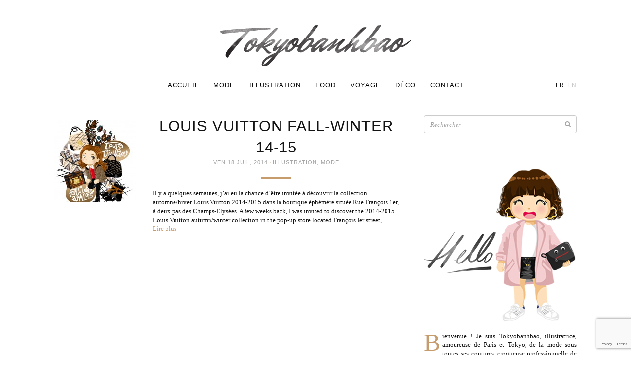

--- FILE ---
content_type: text/html; charset=UTF-8
request_url: https://www.tokyobanhbao.com/tag/nicolas-ghesquiere/
body_size: 8915
content:
<!doctype html>
<html class="no-js" lang="fr-FR">
<head>
  <meta charset="utf-8">
  <meta http-equiv="X-UA-Compatible" content="IE=edge">
  <title>nicolas ghesquière | Le monde de Tokyobanhbao: Blog Mode gourmand</title>
  <meta name="viewport" content="width=device-width, initial-scale=1">

  <meta name='robots' content='max-image-preview:large' />
<link rel='dns-prefetch' href='//ajax.googleapis.com' />
<link rel='dns-prefetch' href='//maps.googleapis.com' />
<link rel="alternate" type="application/rss+xml" title="Le monde de Tokyobanhbao: Blog Mode gourmand &raquo; Flux de l’étiquette nicolas ghesquière" href="https://www.tokyobanhbao.com/tag/nicolas-ghesquiere/feed/" />
<style id='wp-img-auto-sizes-contain-inline-css' type='text/css'>
img:is([sizes=auto i],[sizes^="auto," i]){contain-intrinsic-size:3000px 1500px}
/*# sourceURL=wp-img-auto-sizes-contain-inline-css */
</style>
<style id='wp-emoji-styles-inline-css' type='text/css'>

	img.wp-smiley, img.emoji {
		display: inline !important;
		border: none !important;
		box-shadow: none !important;
		height: 1em !important;
		width: 1em !important;
		margin: 0 0.07em !important;
		vertical-align: -0.1em !important;
		background: none !important;
		padding: 0 !important;
	}
/*# sourceURL=wp-emoji-styles-inline-css */
</style>
<link rel='stylesheet' id='wp-block-library-css' href='https://www.tokyobanhbao.com/wp-includes/css/dist/block-library/style.min.css?ver=6.9' type='text/css' media='all' />
<style id='global-styles-inline-css' type='text/css'>
:root{--wp--preset--aspect-ratio--square: 1;--wp--preset--aspect-ratio--4-3: 4/3;--wp--preset--aspect-ratio--3-4: 3/4;--wp--preset--aspect-ratio--3-2: 3/2;--wp--preset--aspect-ratio--2-3: 2/3;--wp--preset--aspect-ratio--16-9: 16/9;--wp--preset--aspect-ratio--9-16: 9/16;--wp--preset--color--black: #000000;--wp--preset--color--cyan-bluish-gray: #abb8c3;--wp--preset--color--white: #ffffff;--wp--preset--color--pale-pink: #f78da7;--wp--preset--color--vivid-red: #cf2e2e;--wp--preset--color--luminous-vivid-orange: #ff6900;--wp--preset--color--luminous-vivid-amber: #fcb900;--wp--preset--color--light-green-cyan: #7bdcb5;--wp--preset--color--vivid-green-cyan: #00d084;--wp--preset--color--pale-cyan-blue: #8ed1fc;--wp--preset--color--vivid-cyan-blue: #0693e3;--wp--preset--color--vivid-purple: #9b51e0;--wp--preset--gradient--vivid-cyan-blue-to-vivid-purple: linear-gradient(135deg,rgb(6,147,227) 0%,rgb(155,81,224) 100%);--wp--preset--gradient--light-green-cyan-to-vivid-green-cyan: linear-gradient(135deg,rgb(122,220,180) 0%,rgb(0,208,130) 100%);--wp--preset--gradient--luminous-vivid-amber-to-luminous-vivid-orange: linear-gradient(135deg,rgb(252,185,0) 0%,rgb(255,105,0) 100%);--wp--preset--gradient--luminous-vivid-orange-to-vivid-red: linear-gradient(135deg,rgb(255,105,0) 0%,rgb(207,46,46) 100%);--wp--preset--gradient--very-light-gray-to-cyan-bluish-gray: linear-gradient(135deg,rgb(238,238,238) 0%,rgb(169,184,195) 100%);--wp--preset--gradient--cool-to-warm-spectrum: linear-gradient(135deg,rgb(74,234,220) 0%,rgb(151,120,209) 20%,rgb(207,42,186) 40%,rgb(238,44,130) 60%,rgb(251,105,98) 80%,rgb(254,248,76) 100%);--wp--preset--gradient--blush-light-purple: linear-gradient(135deg,rgb(255,206,236) 0%,rgb(152,150,240) 100%);--wp--preset--gradient--blush-bordeaux: linear-gradient(135deg,rgb(254,205,165) 0%,rgb(254,45,45) 50%,rgb(107,0,62) 100%);--wp--preset--gradient--luminous-dusk: linear-gradient(135deg,rgb(255,203,112) 0%,rgb(199,81,192) 50%,rgb(65,88,208) 100%);--wp--preset--gradient--pale-ocean: linear-gradient(135deg,rgb(255,245,203) 0%,rgb(182,227,212) 50%,rgb(51,167,181) 100%);--wp--preset--gradient--electric-grass: linear-gradient(135deg,rgb(202,248,128) 0%,rgb(113,206,126) 100%);--wp--preset--gradient--midnight: linear-gradient(135deg,rgb(2,3,129) 0%,rgb(40,116,252) 100%);--wp--preset--font-size--small: 13px;--wp--preset--font-size--medium: 20px;--wp--preset--font-size--large: 36px;--wp--preset--font-size--x-large: 42px;--wp--preset--spacing--20: 0.44rem;--wp--preset--spacing--30: 0.67rem;--wp--preset--spacing--40: 1rem;--wp--preset--spacing--50: 1.5rem;--wp--preset--spacing--60: 2.25rem;--wp--preset--spacing--70: 3.38rem;--wp--preset--spacing--80: 5.06rem;--wp--preset--shadow--natural: 6px 6px 9px rgba(0, 0, 0, 0.2);--wp--preset--shadow--deep: 12px 12px 50px rgba(0, 0, 0, 0.4);--wp--preset--shadow--sharp: 6px 6px 0px rgba(0, 0, 0, 0.2);--wp--preset--shadow--outlined: 6px 6px 0px -3px rgb(255, 255, 255), 6px 6px rgb(0, 0, 0);--wp--preset--shadow--crisp: 6px 6px 0px rgb(0, 0, 0);}:where(.is-layout-flex){gap: 0.5em;}:where(.is-layout-grid){gap: 0.5em;}body .is-layout-flex{display: flex;}.is-layout-flex{flex-wrap: wrap;align-items: center;}.is-layout-flex > :is(*, div){margin: 0;}body .is-layout-grid{display: grid;}.is-layout-grid > :is(*, div){margin: 0;}:where(.wp-block-columns.is-layout-flex){gap: 2em;}:where(.wp-block-columns.is-layout-grid){gap: 2em;}:where(.wp-block-post-template.is-layout-flex){gap: 1.25em;}:where(.wp-block-post-template.is-layout-grid){gap: 1.25em;}.has-black-color{color: var(--wp--preset--color--black) !important;}.has-cyan-bluish-gray-color{color: var(--wp--preset--color--cyan-bluish-gray) !important;}.has-white-color{color: var(--wp--preset--color--white) !important;}.has-pale-pink-color{color: var(--wp--preset--color--pale-pink) !important;}.has-vivid-red-color{color: var(--wp--preset--color--vivid-red) !important;}.has-luminous-vivid-orange-color{color: var(--wp--preset--color--luminous-vivid-orange) !important;}.has-luminous-vivid-amber-color{color: var(--wp--preset--color--luminous-vivid-amber) !important;}.has-light-green-cyan-color{color: var(--wp--preset--color--light-green-cyan) !important;}.has-vivid-green-cyan-color{color: var(--wp--preset--color--vivid-green-cyan) !important;}.has-pale-cyan-blue-color{color: var(--wp--preset--color--pale-cyan-blue) !important;}.has-vivid-cyan-blue-color{color: var(--wp--preset--color--vivid-cyan-blue) !important;}.has-vivid-purple-color{color: var(--wp--preset--color--vivid-purple) !important;}.has-black-background-color{background-color: var(--wp--preset--color--black) !important;}.has-cyan-bluish-gray-background-color{background-color: var(--wp--preset--color--cyan-bluish-gray) !important;}.has-white-background-color{background-color: var(--wp--preset--color--white) !important;}.has-pale-pink-background-color{background-color: var(--wp--preset--color--pale-pink) !important;}.has-vivid-red-background-color{background-color: var(--wp--preset--color--vivid-red) !important;}.has-luminous-vivid-orange-background-color{background-color: var(--wp--preset--color--luminous-vivid-orange) !important;}.has-luminous-vivid-amber-background-color{background-color: var(--wp--preset--color--luminous-vivid-amber) !important;}.has-light-green-cyan-background-color{background-color: var(--wp--preset--color--light-green-cyan) !important;}.has-vivid-green-cyan-background-color{background-color: var(--wp--preset--color--vivid-green-cyan) !important;}.has-pale-cyan-blue-background-color{background-color: var(--wp--preset--color--pale-cyan-blue) !important;}.has-vivid-cyan-blue-background-color{background-color: var(--wp--preset--color--vivid-cyan-blue) !important;}.has-vivid-purple-background-color{background-color: var(--wp--preset--color--vivid-purple) !important;}.has-black-border-color{border-color: var(--wp--preset--color--black) !important;}.has-cyan-bluish-gray-border-color{border-color: var(--wp--preset--color--cyan-bluish-gray) !important;}.has-white-border-color{border-color: var(--wp--preset--color--white) !important;}.has-pale-pink-border-color{border-color: var(--wp--preset--color--pale-pink) !important;}.has-vivid-red-border-color{border-color: var(--wp--preset--color--vivid-red) !important;}.has-luminous-vivid-orange-border-color{border-color: var(--wp--preset--color--luminous-vivid-orange) !important;}.has-luminous-vivid-amber-border-color{border-color: var(--wp--preset--color--luminous-vivid-amber) !important;}.has-light-green-cyan-border-color{border-color: var(--wp--preset--color--light-green-cyan) !important;}.has-vivid-green-cyan-border-color{border-color: var(--wp--preset--color--vivid-green-cyan) !important;}.has-pale-cyan-blue-border-color{border-color: var(--wp--preset--color--pale-cyan-blue) !important;}.has-vivid-cyan-blue-border-color{border-color: var(--wp--preset--color--vivid-cyan-blue) !important;}.has-vivid-purple-border-color{border-color: var(--wp--preset--color--vivid-purple) !important;}.has-vivid-cyan-blue-to-vivid-purple-gradient-background{background: var(--wp--preset--gradient--vivid-cyan-blue-to-vivid-purple) !important;}.has-light-green-cyan-to-vivid-green-cyan-gradient-background{background: var(--wp--preset--gradient--light-green-cyan-to-vivid-green-cyan) !important;}.has-luminous-vivid-amber-to-luminous-vivid-orange-gradient-background{background: var(--wp--preset--gradient--luminous-vivid-amber-to-luminous-vivid-orange) !important;}.has-luminous-vivid-orange-to-vivid-red-gradient-background{background: var(--wp--preset--gradient--luminous-vivid-orange-to-vivid-red) !important;}.has-very-light-gray-to-cyan-bluish-gray-gradient-background{background: var(--wp--preset--gradient--very-light-gray-to-cyan-bluish-gray) !important;}.has-cool-to-warm-spectrum-gradient-background{background: var(--wp--preset--gradient--cool-to-warm-spectrum) !important;}.has-blush-light-purple-gradient-background{background: var(--wp--preset--gradient--blush-light-purple) !important;}.has-blush-bordeaux-gradient-background{background: var(--wp--preset--gradient--blush-bordeaux) !important;}.has-luminous-dusk-gradient-background{background: var(--wp--preset--gradient--luminous-dusk) !important;}.has-pale-ocean-gradient-background{background: var(--wp--preset--gradient--pale-ocean) !important;}.has-electric-grass-gradient-background{background: var(--wp--preset--gradient--electric-grass) !important;}.has-midnight-gradient-background{background: var(--wp--preset--gradient--midnight) !important;}.has-small-font-size{font-size: var(--wp--preset--font-size--small) !important;}.has-medium-font-size{font-size: var(--wp--preset--font-size--medium) !important;}.has-large-font-size{font-size: var(--wp--preset--font-size--large) !important;}.has-x-large-font-size{font-size: var(--wp--preset--font-size--x-large) !important;}
/*# sourceURL=global-styles-inline-css */
</style>

<style id='classic-theme-styles-inline-css' type='text/css'>
/*! This file is auto-generated */
.wp-block-button__link{color:#fff;background-color:#32373c;border-radius:9999px;box-shadow:none;text-decoration:none;padding:calc(.667em + 2px) calc(1.333em + 2px);font-size:1.125em}.wp-block-file__button{background:#32373c;color:#fff;text-decoration:none}
/*# sourceURL=/wp-includes/css/classic-themes.min.css */
</style>
<link rel='stylesheet' id='roots_css-css' href='https://www.tokyobanhbao.com/wp-content/themes/tokyobanhbao/assets/css/main.min.css?50524fa99bf1857c81e7bd77b031ba12' type='text/css' media='all' />
<script type="text/javascript" src="https://www.tokyobanhbao.com/wp-content/themes/tokyobanhbao/assets/js/vendor/modernizr.min.js" id="modernizr-js"></script>
<script type="text/javascript" src="//ajax.googleapis.com/ajax/libs/jquery/1.11.1/jquery.min.js" id="jquery-js"></script>
<script>window.jQuery || document.write('<script src="https://www.tokyobanhbao.com/wp-content/themes/tokyobanhbao/assets/vendor/jquery/dist/jquery.min.js?1.11.1"><\/script>')</script>
<script type="text/javascript" src="https://maps.googleapis.com/maps/api/js?key=AIzaSyA2ZH2NRJGMhjYseqMBDGmUyelHU97s3j4&amp;sensor=false&amp;language=fr&amp;ver=6.9" id="google-maps-js"></script>
<script type="text/javascript" src="https://www.tokyobanhbao.com/wp-content/themes/tokyobanhbao/assets/vendor/google-maps-clusterer/markerclusterer_compiled.js?ver=6.9" id="google-maps-clusterer-js"></script>
<link rel="https://api.w.org/" href="https://www.tokyobanhbao.com/wp-json/" /><link rel="alternate" title="JSON" type="application/json" href="https://www.tokyobanhbao.com/wp-json/wp/v2/tags/2746" /><link rel="EditURI" type="application/rsd+xml" title="RSD" href="https://www.tokyobanhbao.com/xmlrpc.php?rsd" />
	
<style type="text/css" media="screen">
	#rotator {
		position: relative;
		width: 310px;
		height: 256px;
		margin: 0; padding: 0;
		overflow: hidden;
	}
</style>
	

  <link href='http://fonts.googleapis.com/css?family=Lato:300,400' rel='stylesheet' type='text/css'>
  <link href='http://fonts.googleapis.com/css?family=Mr+Dafoe' rel='stylesheet' type='text/css'>
  <link href='http://fonts.googleapis.com/css?family=Noto+Serif:400,400italic' rel='stylesheet' type='text/css'>

  <link rel="alternate" type="application/rss+xml" title="Le monde de Tokyobanhbao: Blog Mode gourmand Feed" href="https://www.tokyobanhbao.com/feed/">
  <link rel="shortcut icon" href="https://www.tokyobanhbao.com/wp-content/themes/tokyobanhbao/assets/img/favicon.png">
</head>
<body class="archive tag tag-nicolas-ghesquiere tag-2746 wp-theme-tokyobanhbao sidebar-primary">
  <div id="fb-root"></div>
<script>(function(d, s, id) {
  var js, fjs = d.getElementsByTagName(s)[0];
  if (d.getElementById(id)) return;
  js = d.createElement(s); js.id = id;
  js.src = "//connect.facebook.net/en_US/sdk.js#xfbml=1&appId=603617619754265&version=v2.0";
  fjs.parentNode.insertBefore(js, fjs);
}(document, 'script', 'facebook-jssdk'));</script>
<script>!function(d,s,id){var js,fjs=d.getElementsByTagName(s)[0],p=/^http:/.test(d.location)?'http':'https';if(!d.getElementById(id)){js=d.createElement(s);js.id=id;js.src=p+'://platform.twitter.com/widgets.js';fjs.parentNode.insertBefore(js,fjs);}}(document, 'script', 'twitter-wjs');</script>
<script type="text/javascript" async src="//assets.pinterest.com/js/pinit.js"></script>

  <!--[if lt IE 8]>
    <div class="alert alert-warning">
      Vous utilisez un navigateur <strong>top ancien</strong>. Merci de <a href="http://browsehappy.com/">le mettre à jour</a> afin d'améliorer votre expérience.    </div>
  <![endif]-->

  <header class="banner navbar" role="banner">
<div class="container">
    <div class="header-wrap">
        <div class="navbar-header">
                    <button type="button" class="navbar-toggle collapsed" data-toggle="collapse" data-target=".navbar-collapse">
                <span class="sr-only">Toggle navigation</span>
                <span class="icon-bar"></span>
                <span class="icon-bar"></span>
                <span class="icon-bar"></span>
            </button>
            <!-- <a class="navbar-brand" href="https://www.tokyobanhbao.com/">Le monde de Tokyobanhbao: Blog Mode gourmand</a> -->
                  <div class="navbar-logo">
            <a href="https://www.tokyobanhbao.com/">
              <img src="https://www.tokyobanhbao.com/wp-content/themes/tokyobanhbao/assets/img/logo-header.png" width="386" height="83" alt="Le monde de Tokyobanhbao: Blog Mode gourmand" />
            </a>
          </div>
        </div>
        <nav class="collapse navbar-collapse" role="navigation"><ul id="menu-primary-navigation" class="nav navbar-nav"><li class="menu-accueil"><a href="/">Accueil</a></li>
<li class="menu-mode"><a href="https://www.tokyobanhbao.com/category/mode/">Mode</a></li>
<li class="menu-illustration"><a href="https://www.tokyobanhbao.com/category/illustration/">Illustration</a></li>
<li class="menu-food"><a href="https://www.tokyobanhbao.com/category/food/">Food</a></li>
<li class="menu-voyage"><a href="https://www.tokyobanhbao.com/category/voyage/">Voyage</a></li>
<li class="menu-deco"><a href="https://www.tokyobanhbao.com/category/deco/">Déco</a></li>
<li class="menu-contact"><a href="https://www.tokyobanhbao.com/contact/">Contact</a></li>
</ul><div class="lang-menu"><i>·</i><a href="https://www.tokyobanhbao.com/tag/nicolas-ghesquiere/" class="active">fr</a><i>·</i><a href="https://www.tokyobanhbao.com/en/" >en</a></div></nav>
    </div>
</div>
</header>

  <div class="wrap container" role="document">
    <div class="content">
            <main class="main" role="main">
        
  <article class="post-sumup post-31047 post type-post status-publish format-standard has-post-thumbnail hentry category-illustration category-mode tag-balenciaga tag-blog-mode tag-fall-winter-2014-2015 tag-fashion-tag tag-fashion-blog tag-look tag-louis-vuitton tag-mode-tag tag-nicolas-ghesquiere">
  <div class="thumb">
    <img width="166" height="166" src="https://www.tokyobanhbao.com/wp-content/uploads/2014/07/louis-vuitton-collection-autumn-winter-2014-2015-tokyobanhbao-blog-mode-166x166.jpg" class="attachment-thumbnail size-thumbnail wp-post-image" alt="" decoding="async" />  </div>
  <div class="content">
      <header>
        <h2 class="entry-title"><a href="https://www.tokyobanhbao.com/2014/07/18/louis-vuitton-fall-winter-2014-2015-blog-mode/">Louis Vuitton Fall-Winter 14-15</a></h2>
        <time class="published" datetime="2014-07-18T07:57:59+02:00">ven 18 Juil, 2014</time>
<i class="dot">·</i> <span class="category"><a href="https://www.tokyobanhbao.com/category/illustration/" rel="category tag">Illustration</a>, <a href="https://www.tokyobanhbao.com/category/mode/" rel="category tag">Mode</a></span>
<div class="hr"></div>
      </header>
      <div class="entry-summary">
        <p>Il y a quelques semaines, j&rsquo;ai eu la chance d&rsquo;être invitée à découvrir la collection automne/hiver Louis Vuitton 2014-2015 dans la boutique éphémère située Rue François 1er, à deux pas des Champs-Elysées. A few weeks back, I was invited to discover the 2014-2015 Louis Vuitton autumn/winter collection in the pop-up store located François Ier street, &hellip; <a href="https://www.tokyobanhbao.com/2014/07/18/louis-vuitton-fall-winter-2014-2015-blog-mode/">Lire plus</a></p>
      </div>
  </div>
</article>

      </main><!-- /.main -->
              <aside class="sidebar" role="complementary">
                      <section class="widget search-2 widget_search" id="search-2"><form role="search" method="get" class="search-form" action="https://www.tokyobanhbao.com/">
  <label class="sr-only">Recherche pour:</label>
  <div class="search-input">
    <input type="search" value="" name="s" class="search-field form-control" placeholder="Rechercher">
    <button type="submit" class="search-submit btn btn-default" title="Rechercher"><i class="fa fa-search"></i></button>
</div>
</form>
</section><section class="widget bao_preface_widget-2 Bao_Preface_Widget" id="bao_preface_widget-2">        <figure>
            <img src="https://www.tokyobanhbao.com/wp-content/uploads/2020/04/avatars-tokyobibi-2020-texte-hello-2.jpg" width="310" height="339" alt="">
        </figure>
        <p class="cap">
            Bienvenue ! Je suis Tokyobanhbao, illustratrice, amoureuse de Paris et Tokyo, de la mode sous toutes ses coutures, croqueuse professionnelle de sushis et "Ewan McGregor-ophile".<br />
<br />
Depuis 2007, ce blog est mon journal de bord illustré, ma cour de récré. On joue ensemble ?        </p>
        </section><section class="widget bao_social_widget-2 Bao_Social_Widget" id="bao_social_widget-2"><h3 class="border-top-bot small">Suivez-moi</h3>        <ul>
                    <li><a href="http://www.facebook.com/tokyobanhbao" target="_blank"><i class="fa fa-facebook-square"></i></a></li>
                    <li><a href="http://twitter.com/Tokyobanhbao" target="_blank"><i class="fa fa-twitter-square"></i></a></li>
                    <li><a href="http://instagram.com/tokyobanhbao/" target="_blank"><i class="fa fa-instagram"></i></a></li>
                    <li><a href="http://pinterest.com/tokyobanhbao/" target="_blank"><i class="fa fa-pinterest-square"></i></a></li>
                    <li><a href="https://www.bloglovin.com/blogs/le-monde-de-tokyobanhbao-blog-mode-gourmand-50933" target="_blank"><i class="fa fa-heart"></i></a></li>
                    <li><a href="http://www.tokyobanhbao.com/feed/" target="_blank"><i class="fa fa-rss-square"></i></a></li>
                </ul>

        </section><section class="widget bao_favorites_widget-2 Bao_Favorites_Widget" id="bao_favorites_widget-2"><h3 class="border-top-bot small">Ma sélection <i class="fa fa-heart"></i></h3><div id="rotator">
<a href="http://tidd.ly/337d3e8f" target="_blank"><img src="http://www.tokyobanhbao.com/wp-content/uploads/2018/03/mistinguett_lamp_ampm.jpg" width="310" height="256" class="20180313175507" alt="" /></a>
<a href="http://tidd.ly/e0c64f33" target="_blank"><img src="http://www.tokyobanhbao.com/wp-content/uploads/2018/11/madriguerapotcactus.jpg" width="310" height="256" class="20181121154415" alt="" /></a>
<a href="http://tidd.ly/3c274102" target="_blank"><img src="https://www.tokyobanhbao.com/wp-content/uploads/2020/05/medinillaillus.jpg" width="310" height="256" class="20200505134644" alt="" /></a>
<a href="http://tidd.ly/e0e77" target="_blank"><img src="https://www.tokyobanhbao.com/wp-content/uploads/2020/05/rockingchairlinblanc.jpg" width="310" height="256" class="20200505140126" alt="" /></a>
<a href="http://tidd.ly/22c7c225" target="_blank"><img src="https://www.tokyobanhbao.com/wp-content/uploads/2020/05/tassegres.jpg" width="310" height="256" class="20200505140446" alt="" /></a>
</div>
</section><section class="widget bao_portfolio_widget-2 Bao_Portfolio_Widget" id="bao_portfolio_widget-2"><h3 class="border-top-bot small">Mon Portfolio <i class="fa fa-book"></i></h3>        <a href="/portfolio" title="Portfolio">
            <img src="https://www.tokyobanhbao.com/wp-content/uploads/2014/11/portfolio_book_work_illustration.jpg" width="310" height="266" alt="">
        </a>
        </section><section class="widget bao_archives_widget-2 Bao_Archives_Widget" id="bao_archives_widget-2"><h3 class="border-top-bot small">Archives <i class="fa fa-calendar-o"></i></h3>        <ul>
	<li><a href='https://www.tokyobanhbao.com/2026/'>2026</a>&nbsp;(1)</li>
	<li><a href='https://www.tokyobanhbao.com/2025/'>2025</a>&nbsp;(3)</li>
	<li><a href='https://www.tokyobanhbao.com/2024/'>2024</a>&nbsp;(3)</li>
	<li><a href='https://www.tokyobanhbao.com/2023/'>2023</a>&nbsp;(3)</li>
	<li><a href='https://www.tokyobanhbao.com/2022/'>2022</a>&nbsp;(8)</li>
	<li><a href='https://www.tokyobanhbao.com/2021/'>2021</a>&nbsp;(7)</li>
	<li><a href='https://www.tokyobanhbao.com/2020/'>2020</a>&nbsp;(20)</li>
	<li><a href='https://www.tokyobanhbao.com/2019/'>2019</a>&nbsp;(32)</li>
	<li><a href='https://www.tokyobanhbao.com/2018/'>2018</a>&nbsp;(43)</li>
	<li><a href='https://www.tokyobanhbao.com/2017/'>2017</a>&nbsp;(91)</li>
	<li><a href='https://www.tokyobanhbao.com/2016/'>2016</a>&nbsp;(117)</li>
	<li><a href='https://www.tokyobanhbao.com/2015/'>2015</a>&nbsp;(149)</li>
	<li><a href='https://www.tokyobanhbao.com/2014/'>2014</a>&nbsp;(157)</li>
	<li><a href='https://www.tokyobanhbao.com/2013/'>2013</a>&nbsp;(174)</li>
	<li><a href='https://www.tokyobanhbao.com/2012/'>2012</a>&nbsp;(169)</li>
	<li><a href='https://www.tokyobanhbao.com/2011/'>2011</a>&nbsp;(162)</li>
	<li><a href='https://www.tokyobanhbao.com/2010/'>2010</a>&nbsp;(145)</li>
	<li><a href='https://www.tokyobanhbao.com/2009/'>2009</a>&nbsp;(136)</li>
	<li><a href='https://www.tokyobanhbao.com/2008/'>2008</a>&nbsp;(133)</li>
	<li><a href='https://www.tokyobanhbao.com/2007/'>2007</a>&nbsp;(3)</li>
        </ul>
</section><section class="widget bao_sponsors_widget-2 Bao_Sponsors_Widget" id="bao_sponsors_widget-2"><h3 class="border-top-bot small">Partenaires <i class="fa fa-thumb-tack"></i></h3>        <div>
                        <div class="sponsor">
                <a href="http://tidd.ly/f9ccfb5f" target="_blank"                        class="caption-hover">
                    <figure>
                        <img src="https://www.tokyobanhbao.com/wp-content/themes/tokyobanhbao/assets/img//sponsor-frame.jpg" width="150" height="170" alt="sponsor-frame">
                        <figcaption>
                                                            <img src="https://www.tokyobanhbao.com/wp-content/uploads/2015/03/redoute_logo-166x166.jpg" width="130" height="130" />
                                                        <div class="hover">
                                                                    <div class="pre-valign"></div><!--
                                 --><div class="valign">
                                        La Redoute                                    </div>
                                                                <div class="overlay"></div>
                            </div>
                        </figcaption>
                    </figure>
                </a>
                <i class="pin"></i>
            </div>
                        <div class="sponsor">
                <a href="https://tidd.ly/3lBn7ij" target="_blank"                        class="caption-hover">
                    <figure>
                        <img src="https://www.tokyobanhbao.com/wp-content/themes/tokyobanhbao/assets/img//sponsor-frame.jpg" width="150" height="170" alt="sponsor-frame">
                        <figcaption>
                                                            <img src="https://www.tokyobanhbao.com/wp-content/uploads/2020/12/asos-banner-2020.jpg" width="130" height="130" />
                                                        <div class="hover">
                                                                    <div class="pre-valign"></div><!--
                                 --><div class="valign">
                                        Asos                                    </div>
                                                                <div class="overlay"></div>
                            </div>
                        </figcaption>
                    </figure>
                </a>
                <i class="pin"></i>
            </div>
                        <div class="sponsor">
                <a href="http://tidd.ly/f7c3d1e9" target="_blank"                        class="caption-hover">
                    <figure>
                        <img src="https://www.tokyobanhbao.com/wp-content/themes/tokyobanhbao/assets/img//sponsor-frame.jpg" width="150" height="170" alt="sponsor-frame">
                        <figcaption>
                                                            <img src="https://www.tokyobanhbao.com/wp-content/uploads/2018/08/etsy_logo.jpg" width="130" height="130" />
                                                        <div class="hover">
                                                                    <div class="pre-valign"></div><!--
                                 --><div class="valign">
                                        Etsy                                    </div>
                                                                <div class="overlay"></div>
                            </div>
                        </figcaption>
                    </figure>
                </a>
                <i class="pin"></i>
            </div>
                        <div class="sponsor">
                <a href="http://tidd.ly/5b75d13f" target="_blank"                        class="caption-hover">
                    <figure>
                        <img src="https://www.tokyobanhbao.com/wp-content/themes/tokyobanhbao/assets/img//sponsor-frame.jpg" width="150" height="170" alt="sponsor-frame">
                        <figcaption>
                                                            <img src="https://www.tokyobanhbao.com/wp-content/uploads/2018/10/boden1.jpg" width="130" height="130" />
                                                        <div class="hover">
                                                                    <div class="pre-valign"></div><!--
                                 --><div class="valign">
                                        Boden                                    </div>
                                                                <div class="overlay"></div>
                            </div>
                        </figcaption>
                    </figure>
                </a>
                <i class="pin"></i>
            </div>
                        <div class="sponsor">
                <a href="https://tidd.ly/2VsqmxU" target="_blank"                        class="caption-hover">
                    <figure>
                        <img src="https://www.tokyobanhbao.com/wp-content/themes/tokyobanhbao/assets/img//sponsor-frame.jpg" width="150" height="170" alt="sponsor-frame">
                        <figcaption>
                                                            <img src="https://www.tokyobanhbao.com/wp-content/uploads/2020/12/made-shop-2020.jpg" width="130" height="130" />
                                                        <div class="hover">
                                                                    <div class="pre-valign"></div><!--
                                 --><div class="valign">
                                        Made                                    </div>
                                                                <div class="overlay"></div>
                            </div>
                        </figcaption>
                    </figure>
                </a>
                <i class="pin"></i>
            </div>
                        <div class="sponsor">
                <a href="https://tidd.ly/3mNWV5z" target="_blank"                        class="caption-hover">
                    <figure>
                        <img src="https://www.tokyobanhbao.com/wp-content/themes/tokyobanhbao/assets/img//sponsor-frame.jpg" width="150" height="170" alt="sponsor-frame">
                        <figcaption>
                                                            <img src="https://www.tokyobanhbao.com/wp-content/uploads/2020/12/sephora-banner.jpg" width="130" height="130" />
                                                        <div class="hover">
                                                                    <div class="pre-valign"></div><!--
                                 --><div class="valign">
                                        Sephora                                    </div>
                                                                <div class="overlay"></div>
                            </div>
                        </figcaption>
                    </figure>
                </a>
                <i class="pin"></i>
            </div>
                    <div>
        </section>                  </aside><!-- /.sidebar -->
          </div><!-- /.content -->
  </div><!-- /.wrap -->

  <footer class="content-info" role="contentinfo">
    <div class="container">
        <div class="footer-top">
                                    <div class="socials right">
                                  <a target="_blank" href="http://www.facebook.com/tokyobanhbao" title="facebook"><i class="fa fa-facebook-square"></i></a>
                                    <a target="_blank" href="http://twitter.com/Tokyobanhbao" title="twitter"><i class="fa fa-twitter-square"></i></a>
                                    <a target="_blank" href="http://instagram.com/tokyobanhbao/" title="instagram"><i class="fa fa-instagram"></i></a>
                                    <a target="_blank" href="http://pinterest.com/tokyobanhbao/" title="pinterest"><i class="fa fa-pinterest-square"></i></a>
                                    <a target="_blank" href="https://www.bloglovin.com/blogs/le-monde-de-tokyobanhbao-blog-mode-gourmand-50933" title="bloglovin"><i class="fa fa-heart"></i></a>
                                    <a target="_blank" href="http://www.tokyobanhbao.com/feed/" title="rss"><i class="fa fa-rss-square"></i></a>
                            </div>
            
            <span class="footer-logo">
                <img src="https://www.tokyobanhbao.com/wp-content/themes/tokyobanhbao/assets/img/logo-footer.png" width="166" height="36" alt="Le monde de Tokyobanhbao: Blog Mode gourmand" />
            </span>
            <ul id="menu-footer-navigation" class="footer-nav"><li class="menu-mode"><a href="https://www.tokyobanhbao.com/category/mode/">Mode</a></li>
<li class="menu-illustration"><a href="https://www.tokyobanhbao.com/category/illustration/">Illustration</a></li>
<li class="menu-food"><a href="https://www.tokyobanhbao.com/category/food/">Food</a></li>
<li class="menu-voyage"><a href="https://www.tokyobanhbao.com/category/voyage/">Voyage</a></li>
<li class="menu-deco"><a href="https://www.tokyobanhbao.com/category/deco/">Déco</a></li>
<li class="menu-portfolio"><a href="https://www.tokyobanhbao.com/portfolio/">Portfolio</a></li>
<li class="menu-contact"><a href="https://www.tokyobanhbao.com/contact/">Contact</a></li>
</ul>        </div>
        <div class="footer-bottom">
            <div class="left">
                <div>© 2014 TokyoBanhBao™ - Tous droits réservés.</div>
                <div>
                    <a href="http://creativecommons.org/licenses/by-nc-nd/2.0/fr/" target="_blank">
                         Les images de ce blog ne sont pas libres de droit. Demander l'autorisation avant toute utilisation.                    </a>
                </div>
            </div>
            <div class="right">Powered by Wordpress. Designed with <i class="fa fa-heart"></i> by <a href="http://ykone.com" target="_blank">Ykone</a></div>
        </div>
    </div>
</footer>

<div id="sticky-header" class="banner navbar">
    <div class="container">
    <div class="header-wrap">
        <div class="navbar-header">
                  <div class="navbar-logo">
            <a href="https://www.tokyobanhbao.com/">
              <img src="https://www.tokyobanhbao.com/wp-content/themes/tokyobanhbao/assets/img/logo-header.png" width="386" height="83" alt="Le monde de Tokyobanhbao: Blog Mode gourmand" />
            </a>
          </div>
        </div>
        <nav class="collapse navbar-collapse" role="navigation"><ul id="menu-primary-navigation-1" class="nav navbar-nav"><li class="menu-accueil"><a href="/">Accueil</a></li>
<li class="menu-mode"><a href="https://www.tokyobanhbao.com/category/mode/">Mode</a></li>
<li class="menu-illustration"><a href="https://www.tokyobanhbao.com/category/illustration/">Illustration</a></li>
<li class="menu-food"><a href="https://www.tokyobanhbao.com/category/food/">Food</a></li>
<li class="menu-voyage"><a href="https://www.tokyobanhbao.com/category/voyage/">Voyage</a></li>
<li class="menu-deco"><a href="https://www.tokyobanhbao.com/category/deco/">Déco</a></li>
<li class="menu-contact"><a href="https://www.tokyobanhbao.com/contact/">Contact</a></li>
</ul><div class="lang-menu"><i>·</i><a href="https://www.tokyobanhbao.com/tag/nicolas-ghesquiere/" class="active">fr</a><i>·</i><a href="https://www.tokyobanhbao.com/en/" >en</a></div></nav>
    </div>
</div>
</div>

  <script type="speculationrules">
{"prefetch":[{"source":"document","where":{"and":[{"href_matches":"/*"},{"not":{"href_matches":["/wp-*.php","/wp-admin/*","/wp-content/uploads/*","/wp-content/*","/wp-content/plugins/*","/wp-content/themes/tokyobanhbao/*","/*\\?(.+)"]}},{"not":{"selector_matches":"a[rel~=\"nofollow\"]"}},{"not":{"selector_matches":".no-prefetch, .no-prefetch a"}}]},"eagerness":"conservative"}]}
</script>

<script type="text/javascript">
jQuery(document).ready(function($) {
	$("#rotator").cycle({ 
	    fx: 'fade',
	    timeout: 3000,
	    speed: 0,
	    pause: 1,
	    fit: 1
	});
});
</script>

<script type="text/javascript" id="q2w3_fixed_widget-js-extra">
/* <![CDATA[ */
var q2w3_sidebar_options = [{"sidebar":"sidebar-primary","use_sticky_position":false,"margin_top":70,"margin_bottom":130,"stop_elements_selectors":"","screen_max_width":768,"screen_max_height":0,"widgets":["#bao_sponsors_widget-2"]}];
//# sourceURL=q2w3_fixed_widget-js-extra
/* ]]> */
</script>
<script type="text/javascript" src="https://www.tokyobanhbao.com/wp-content/plugins/q2w3-fixed-widget/js/frontend.min.js?ver=6.2.3" id="q2w3_fixed_widget-js"></script>
<script type="text/javascript" src="https://www.google.com/recaptcha/api.js?render=6Lc2A4gUAAAAADbb-UmmKDcZLdWT_LT6cs_QEWhl&amp;ver=3.0" id="google-recaptcha-js"></script>
<script type="text/javascript" src="https://www.tokyobanhbao.com/wp-includes/js/dist/vendor/wp-polyfill.min.js?ver=3.15.0" id="wp-polyfill-js"></script>
<script type="text/javascript" id="wpcf7-recaptcha-js-before">
/* <![CDATA[ */
var wpcf7_recaptcha = {
    "sitekey": "6Lc2A4gUAAAAADbb-UmmKDcZLdWT_LT6cs_QEWhl",
    "actions": {
        "homepage": "homepage",
        "contactform": "contactform"
    }
};
//# sourceURL=wpcf7-recaptcha-js-before
/* ]]> */
</script>
<script type="text/javascript" src="https://www.tokyobanhbao.com/wp-content/plugins/contact-form-7/modules/recaptcha/index.js?ver=6.1.4" id="wpcf7-recaptcha-js"></script>
<script type="text/javascript" src="https://www.tokyobanhbao.com/wp-content/themes/tokyobanhbao/assets/js/scripts.min.js?fd752dbb64d39aadca2a5061f54ec07c" id="roots_js-js"></script>
<script type="text/javascript" src="https://www.tokyobanhbao.com/wp-content/plugins/wp-cycle/jquery.cycle.all.min.js?ver=2.9999.5" id="cycle-js"></script>
<script id="wp-emoji-settings" type="application/json">
{"baseUrl":"https://s.w.org/images/core/emoji/17.0.2/72x72/","ext":".png","svgUrl":"https://s.w.org/images/core/emoji/17.0.2/svg/","svgExt":".svg","source":{"concatemoji":"https://www.tokyobanhbao.com/wp-includes/js/wp-emoji-release.min.js?ver=6.9"}}
</script>
<script type="module">
/* <![CDATA[ */
/*! This file is auto-generated */
const a=JSON.parse(document.getElementById("wp-emoji-settings").textContent),o=(window._wpemojiSettings=a,"wpEmojiSettingsSupports"),s=["flag","emoji"];function i(e){try{var t={supportTests:e,timestamp:(new Date).valueOf()};sessionStorage.setItem(o,JSON.stringify(t))}catch(e){}}function c(e,t,n){e.clearRect(0,0,e.canvas.width,e.canvas.height),e.fillText(t,0,0);t=new Uint32Array(e.getImageData(0,0,e.canvas.width,e.canvas.height).data);e.clearRect(0,0,e.canvas.width,e.canvas.height),e.fillText(n,0,0);const a=new Uint32Array(e.getImageData(0,0,e.canvas.width,e.canvas.height).data);return t.every((e,t)=>e===a[t])}function p(e,t){e.clearRect(0,0,e.canvas.width,e.canvas.height),e.fillText(t,0,0);var n=e.getImageData(16,16,1,1);for(let e=0;e<n.data.length;e++)if(0!==n.data[e])return!1;return!0}function u(e,t,n,a){switch(t){case"flag":return n(e,"\ud83c\udff3\ufe0f\u200d\u26a7\ufe0f","\ud83c\udff3\ufe0f\u200b\u26a7\ufe0f")?!1:!n(e,"\ud83c\udde8\ud83c\uddf6","\ud83c\udde8\u200b\ud83c\uddf6")&&!n(e,"\ud83c\udff4\udb40\udc67\udb40\udc62\udb40\udc65\udb40\udc6e\udb40\udc67\udb40\udc7f","\ud83c\udff4\u200b\udb40\udc67\u200b\udb40\udc62\u200b\udb40\udc65\u200b\udb40\udc6e\u200b\udb40\udc67\u200b\udb40\udc7f");case"emoji":return!a(e,"\ud83e\u1fac8")}return!1}function f(e,t,n,a){let r;const o=(r="undefined"!=typeof WorkerGlobalScope&&self instanceof WorkerGlobalScope?new OffscreenCanvas(300,150):document.createElement("canvas")).getContext("2d",{willReadFrequently:!0}),s=(o.textBaseline="top",o.font="600 32px Arial",{});return e.forEach(e=>{s[e]=t(o,e,n,a)}),s}function r(e){var t=document.createElement("script");t.src=e,t.defer=!0,document.head.appendChild(t)}a.supports={everything:!0,everythingExceptFlag:!0},new Promise(t=>{let n=function(){try{var e=JSON.parse(sessionStorage.getItem(o));if("object"==typeof e&&"number"==typeof e.timestamp&&(new Date).valueOf()<e.timestamp+604800&&"object"==typeof e.supportTests)return e.supportTests}catch(e){}return null}();if(!n){if("undefined"!=typeof Worker&&"undefined"!=typeof OffscreenCanvas&&"undefined"!=typeof URL&&URL.createObjectURL&&"undefined"!=typeof Blob)try{var e="postMessage("+f.toString()+"("+[JSON.stringify(s),u.toString(),c.toString(),p.toString()].join(",")+"));",a=new Blob([e],{type:"text/javascript"});const r=new Worker(URL.createObjectURL(a),{name:"wpTestEmojiSupports"});return void(r.onmessage=e=>{i(n=e.data),r.terminate(),t(n)})}catch(e){}i(n=f(s,u,c,p))}t(n)}).then(e=>{for(const n in e)a.supports[n]=e[n],a.supports.everything=a.supports.everything&&a.supports[n],"flag"!==n&&(a.supports.everythingExceptFlag=a.supports.everythingExceptFlag&&a.supports[n]);var t;a.supports.everythingExceptFlag=a.supports.everythingExceptFlag&&!a.supports.flag,a.supports.everything||((t=a.source||{}).concatemoji?r(t.concatemoji):t.wpemoji&&t.twemoji&&(r(t.twemoji),r(t.wpemoji)))});
//# sourceURL=https://www.tokyobanhbao.com/wp-includes/js/wp-emoji-loader.min.js
/* ]]> */
</script>
<script>
      (function(b,o,i,l,e,r){b.GoogleAnalyticsObject=l;b[l]||(b[l]=
    function(){(b[l].q=b[l].q||[]).push(arguments)});b[l].l=+new Date;
    e=o.createElement(i);r=o.getElementsByTagName(i)[0];
    e.src='//www.google-analytics.com/analytics.js';
    r.parentNode.insertBefore(e,r)}(window,document,'script','ga'));
    ga('create','UA-3696112-1','auto');ga('send','pageview');
</script>


</body>
</html>


--- FILE ---
content_type: text/html; charset=utf-8
request_url: https://www.google.com/recaptcha/api2/anchor?ar=1&k=6Lc2A4gUAAAAADbb-UmmKDcZLdWT_LT6cs_QEWhl&co=aHR0cHM6Ly93d3cudG9reW9iYW5oYmFvLmNvbTo0NDM.&hl=en&v=PoyoqOPhxBO7pBk68S4YbpHZ&size=invisible&anchor-ms=20000&execute-ms=30000&cb=vq8kf39nijyf
body_size: 48686
content:
<!DOCTYPE HTML><html dir="ltr" lang="en"><head><meta http-equiv="Content-Type" content="text/html; charset=UTF-8">
<meta http-equiv="X-UA-Compatible" content="IE=edge">
<title>reCAPTCHA</title>
<style type="text/css">
/* cyrillic-ext */
@font-face {
  font-family: 'Roboto';
  font-style: normal;
  font-weight: 400;
  font-stretch: 100%;
  src: url(//fonts.gstatic.com/s/roboto/v48/KFO7CnqEu92Fr1ME7kSn66aGLdTylUAMa3GUBHMdazTgWw.woff2) format('woff2');
  unicode-range: U+0460-052F, U+1C80-1C8A, U+20B4, U+2DE0-2DFF, U+A640-A69F, U+FE2E-FE2F;
}
/* cyrillic */
@font-face {
  font-family: 'Roboto';
  font-style: normal;
  font-weight: 400;
  font-stretch: 100%;
  src: url(//fonts.gstatic.com/s/roboto/v48/KFO7CnqEu92Fr1ME7kSn66aGLdTylUAMa3iUBHMdazTgWw.woff2) format('woff2');
  unicode-range: U+0301, U+0400-045F, U+0490-0491, U+04B0-04B1, U+2116;
}
/* greek-ext */
@font-face {
  font-family: 'Roboto';
  font-style: normal;
  font-weight: 400;
  font-stretch: 100%;
  src: url(//fonts.gstatic.com/s/roboto/v48/KFO7CnqEu92Fr1ME7kSn66aGLdTylUAMa3CUBHMdazTgWw.woff2) format('woff2');
  unicode-range: U+1F00-1FFF;
}
/* greek */
@font-face {
  font-family: 'Roboto';
  font-style: normal;
  font-weight: 400;
  font-stretch: 100%;
  src: url(//fonts.gstatic.com/s/roboto/v48/KFO7CnqEu92Fr1ME7kSn66aGLdTylUAMa3-UBHMdazTgWw.woff2) format('woff2');
  unicode-range: U+0370-0377, U+037A-037F, U+0384-038A, U+038C, U+038E-03A1, U+03A3-03FF;
}
/* math */
@font-face {
  font-family: 'Roboto';
  font-style: normal;
  font-weight: 400;
  font-stretch: 100%;
  src: url(//fonts.gstatic.com/s/roboto/v48/KFO7CnqEu92Fr1ME7kSn66aGLdTylUAMawCUBHMdazTgWw.woff2) format('woff2');
  unicode-range: U+0302-0303, U+0305, U+0307-0308, U+0310, U+0312, U+0315, U+031A, U+0326-0327, U+032C, U+032F-0330, U+0332-0333, U+0338, U+033A, U+0346, U+034D, U+0391-03A1, U+03A3-03A9, U+03B1-03C9, U+03D1, U+03D5-03D6, U+03F0-03F1, U+03F4-03F5, U+2016-2017, U+2034-2038, U+203C, U+2040, U+2043, U+2047, U+2050, U+2057, U+205F, U+2070-2071, U+2074-208E, U+2090-209C, U+20D0-20DC, U+20E1, U+20E5-20EF, U+2100-2112, U+2114-2115, U+2117-2121, U+2123-214F, U+2190, U+2192, U+2194-21AE, U+21B0-21E5, U+21F1-21F2, U+21F4-2211, U+2213-2214, U+2216-22FF, U+2308-230B, U+2310, U+2319, U+231C-2321, U+2336-237A, U+237C, U+2395, U+239B-23B7, U+23D0, U+23DC-23E1, U+2474-2475, U+25AF, U+25B3, U+25B7, U+25BD, U+25C1, U+25CA, U+25CC, U+25FB, U+266D-266F, U+27C0-27FF, U+2900-2AFF, U+2B0E-2B11, U+2B30-2B4C, U+2BFE, U+3030, U+FF5B, U+FF5D, U+1D400-1D7FF, U+1EE00-1EEFF;
}
/* symbols */
@font-face {
  font-family: 'Roboto';
  font-style: normal;
  font-weight: 400;
  font-stretch: 100%;
  src: url(//fonts.gstatic.com/s/roboto/v48/KFO7CnqEu92Fr1ME7kSn66aGLdTylUAMaxKUBHMdazTgWw.woff2) format('woff2');
  unicode-range: U+0001-000C, U+000E-001F, U+007F-009F, U+20DD-20E0, U+20E2-20E4, U+2150-218F, U+2190, U+2192, U+2194-2199, U+21AF, U+21E6-21F0, U+21F3, U+2218-2219, U+2299, U+22C4-22C6, U+2300-243F, U+2440-244A, U+2460-24FF, U+25A0-27BF, U+2800-28FF, U+2921-2922, U+2981, U+29BF, U+29EB, U+2B00-2BFF, U+4DC0-4DFF, U+FFF9-FFFB, U+10140-1018E, U+10190-1019C, U+101A0, U+101D0-101FD, U+102E0-102FB, U+10E60-10E7E, U+1D2C0-1D2D3, U+1D2E0-1D37F, U+1F000-1F0FF, U+1F100-1F1AD, U+1F1E6-1F1FF, U+1F30D-1F30F, U+1F315, U+1F31C, U+1F31E, U+1F320-1F32C, U+1F336, U+1F378, U+1F37D, U+1F382, U+1F393-1F39F, U+1F3A7-1F3A8, U+1F3AC-1F3AF, U+1F3C2, U+1F3C4-1F3C6, U+1F3CA-1F3CE, U+1F3D4-1F3E0, U+1F3ED, U+1F3F1-1F3F3, U+1F3F5-1F3F7, U+1F408, U+1F415, U+1F41F, U+1F426, U+1F43F, U+1F441-1F442, U+1F444, U+1F446-1F449, U+1F44C-1F44E, U+1F453, U+1F46A, U+1F47D, U+1F4A3, U+1F4B0, U+1F4B3, U+1F4B9, U+1F4BB, U+1F4BF, U+1F4C8-1F4CB, U+1F4D6, U+1F4DA, U+1F4DF, U+1F4E3-1F4E6, U+1F4EA-1F4ED, U+1F4F7, U+1F4F9-1F4FB, U+1F4FD-1F4FE, U+1F503, U+1F507-1F50B, U+1F50D, U+1F512-1F513, U+1F53E-1F54A, U+1F54F-1F5FA, U+1F610, U+1F650-1F67F, U+1F687, U+1F68D, U+1F691, U+1F694, U+1F698, U+1F6AD, U+1F6B2, U+1F6B9-1F6BA, U+1F6BC, U+1F6C6-1F6CF, U+1F6D3-1F6D7, U+1F6E0-1F6EA, U+1F6F0-1F6F3, U+1F6F7-1F6FC, U+1F700-1F7FF, U+1F800-1F80B, U+1F810-1F847, U+1F850-1F859, U+1F860-1F887, U+1F890-1F8AD, U+1F8B0-1F8BB, U+1F8C0-1F8C1, U+1F900-1F90B, U+1F93B, U+1F946, U+1F984, U+1F996, U+1F9E9, U+1FA00-1FA6F, U+1FA70-1FA7C, U+1FA80-1FA89, U+1FA8F-1FAC6, U+1FACE-1FADC, U+1FADF-1FAE9, U+1FAF0-1FAF8, U+1FB00-1FBFF;
}
/* vietnamese */
@font-face {
  font-family: 'Roboto';
  font-style: normal;
  font-weight: 400;
  font-stretch: 100%;
  src: url(//fonts.gstatic.com/s/roboto/v48/KFO7CnqEu92Fr1ME7kSn66aGLdTylUAMa3OUBHMdazTgWw.woff2) format('woff2');
  unicode-range: U+0102-0103, U+0110-0111, U+0128-0129, U+0168-0169, U+01A0-01A1, U+01AF-01B0, U+0300-0301, U+0303-0304, U+0308-0309, U+0323, U+0329, U+1EA0-1EF9, U+20AB;
}
/* latin-ext */
@font-face {
  font-family: 'Roboto';
  font-style: normal;
  font-weight: 400;
  font-stretch: 100%;
  src: url(//fonts.gstatic.com/s/roboto/v48/KFO7CnqEu92Fr1ME7kSn66aGLdTylUAMa3KUBHMdazTgWw.woff2) format('woff2');
  unicode-range: U+0100-02BA, U+02BD-02C5, U+02C7-02CC, U+02CE-02D7, U+02DD-02FF, U+0304, U+0308, U+0329, U+1D00-1DBF, U+1E00-1E9F, U+1EF2-1EFF, U+2020, U+20A0-20AB, U+20AD-20C0, U+2113, U+2C60-2C7F, U+A720-A7FF;
}
/* latin */
@font-face {
  font-family: 'Roboto';
  font-style: normal;
  font-weight: 400;
  font-stretch: 100%;
  src: url(//fonts.gstatic.com/s/roboto/v48/KFO7CnqEu92Fr1ME7kSn66aGLdTylUAMa3yUBHMdazQ.woff2) format('woff2');
  unicode-range: U+0000-00FF, U+0131, U+0152-0153, U+02BB-02BC, U+02C6, U+02DA, U+02DC, U+0304, U+0308, U+0329, U+2000-206F, U+20AC, U+2122, U+2191, U+2193, U+2212, U+2215, U+FEFF, U+FFFD;
}
/* cyrillic-ext */
@font-face {
  font-family: 'Roboto';
  font-style: normal;
  font-weight: 500;
  font-stretch: 100%;
  src: url(//fonts.gstatic.com/s/roboto/v48/KFO7CnqEu92Fr1ME7kSn66aGLdTylUAMa3GUBHMdazTgWw.woff2) format('woff2');
  unicode-range: U+0460-052F, U+1C80-1C8A, U+20B4, U+2DE0-2DFF, U+A640-A69F, U+FE2E-FE2F;
}
/* cyrillic */
@font-face {
  font-family: 'Roboto';
  font-style: normal;
  font-weight: 500;
  font-stretch: 100%;
  src: url(//fonts.gstatic.com/s/roboto/v48/KFO7CnqEu92Fr1ME7kSn66aGLdTylUAMa3iUBHMdazTgWw.woff2) format('woff2');
  unicode-range: U+0301, U+0400-045F, U+0490-0491, U+04B0-04B1, U+2116;
}
/* greek-ext */
@font-face {
  font-family: 'Roboto';
  font-style: normal;
  font-weight: 500;
  font-stretch: 100%;
  src: url(//fonts.gstatic.com/s/roboto/v48/KFO7CnqEu92Fr1ME7kSn66aGLdTylUAMa3CUBHMdazTgWw.woff2) format('woff2');
  unicode-range: U+1F00-1FFF;
}
/* greek */
@font-face {
  font-family: 'Roboto';
  font-style: normal;
  font-weight: 500;
  font-stretch: 100%;
  src: url(//fonts.gstatic.com/s/roboto/v48/KFO7CnqEu92Fr1ME7kSn66aGLdTylUAMa3-UBHMdazTgWw.woff2) format('woff2');
  unicode-range: U+0370-0377, U+037A-037F, U+0384-038A, U+038C, U+038E-03A1, U+03A3-03FF;
}
/* math */
@font-face {
  font-family: 'Roboto';
  font-style: normal;
  font-weight: 500;
  font-stretch: 100%;
  src: url(//fonts.gstatic.com/s/roboto/v48/KFO7CnqEu92Fr1ME7kSn66aGLdTylUAMawCUBHMdazTgWw.woff2) format('woff2');
  unicode-range: U+0302-0303, U+0305, U+0307-0308, U+0310, U+0312, U+0315, U+031A, U+0326-0327, U+032C, U+032F-0330, U+0332-0333, U+0338, U+033A, U+0346, U+034D, U+0391-03A1, U+03A3-03A9, U+03B1-03C9, U+03D1, U+03D5-03D6, U+03F0-03F1, U+03F4-03F5, U+2016-2017, U+2034-2038, U+203C, U+2040, U+2043, U+2047, U+2050, U+2057, U+205F, U+2070-2071, U+2074-208E, U+2090-209C, U+20D0-20DC, U+20E1, U+20E5-20EF, U+2100-2112, U+2114-2115, U+2117-2121, U+2123-214F, U+2190, U+2192, U+2194-21AE, U+21B0-21E5, U+21F1-21F2, U+21F4-2211, U+2213-2214, U+2216-22FF, U+2308-230B, U+2310, U+2319, U+231C-2321, U+2336-237A, U+237C, U+2395, U+239B-23B7, U+23D0, U+23DC-23E1, U+2474-2475, U+25AF, U+25B3, U+25B7, U+25BD, U+25C1, U+25CA, U+25CC, U+25FB, U+266D-266F, U+27C0-27FF, U+2900-2AFF, U+2B0E-2B11, U+2B30-2B4C, U+2BFE, U+3030, U+FF5B, U+FF5D, U+1D400-1D7FF, U+1EE00-1EEFF;
}
/* symbols */
@font-face {
  font-family: 'Roboto';
  font-style: normal;
  font-weight: 500;
  font-stretch: 100%;
  src: url(//fonts.gstatic.com/s/roboto/v48/KFO7CnqEu92Fr1ME7kSn66aGLdTylUAMaxKUBHMdazTgWw.woff2) format('woff2');
  unicode-range: U+0001-000C, U+000E-001F, U+007F-009F, U+20DD-20E0, U+20E2-20E4, U+2150-218F, U+2190, U+2192, U+2194-2199, U+21AF, U+21E6-21F0, U+21F3, U+2218-2219, U+2299, U+22C4-22C6, U+2300-243F, U+2440-244A, U+2460-24FF, U+25A0-27BF, U+2800-28FF, U+2921-2922, U+2981, U+29BF, U+29EB, U+2B00-2BFF, U+4DC0-4DFF, U+FFF9-FFFB, U+10140-1018E, U+10190-1019C, U+101A0, U+101D0-101FD, U+102E0-102FB, U+10E60-10E7E, U+1D2C0-1D2D3, U+1D2E0-1D37F, U+1F000-1F0FF, U+1F100-1F1AD, U+1F1E6-1F1FF, U+1F30D-1F30F, U+1F315, U+1F31C, U+1F31E, U+1F320-1F32C, U+1F336, U+1F378, U+1F37D, U+1F382, U+1F393-1F39F, U+1F3A7-1F3A8, U+1F3AC-1F3AF, U+1F3C2, U+1F3C4-1F3C6, U+1F3CA-1F3CE, U+1F3D4-1F3E0, U+1F3ED, U+1F3F1-1F3F3, U+1F3F5-1F3F7, U+1F408, U+1F415, U+1F41F, U+1F426, U+1F43F, U+1F441-1F442, U+1F444, U+1F446-1F449, U+1F44C-1F44E, U+1F453, U+1F46A, U+1F47D, U+1F4A3, U+1F4B0, U+1F4B3, U+1F4B9, U+1F4BB, U+1F4BF, U+1F4C8-1F4CB, U+1F4D6, U+1F4DA, U+1F4DF, U+1F4E3-1F4E6, U+1F4EA-1F4ED, U+1F4F7, U+1F4F9-1F4FB, U+1F4FD-1F4FE, U+1F503, U+1F507-1F50B, U+1F50D, U+1F512-1F513, U+1F53E-1F54A, U+1F54F-1F5FA, U+1F610, U+1F650-1F67F, U+1F687, U+1F68D, U+1F691, U+1F694, U+1F698, U+1F6AD, U+1F6B2, U+1F6B9-1F6BA, U+1F6BC, U+1F6C6-1F6CF, U+1F6D3-1F6D7, U+1F6E0-1F6EA, U+1F6F0-1F6F3, U+1F6F7-1F6FC, U+1F700-1F7FF, U+1F800-1F80B, U+1F810-1F847, U+1F850-1F859, U+1F860-1F887, U+1F890-1F8AD, U+1F8B0-1F8BB, U+1F8C0-1F8C1, U+1F900-1F90B, U+1F93B, U+1F946, U+1F984, U+1F996, U+1F9E9, U+1FA00-1FA6F, U+1FA70-1FA7C, U+1FA80-1FA89, U+1FA8F-1FAC6, U+1FACE-1FADC, U+1FADF-1FAE9, U+1FAF0-1FAF8, U+1FB00-1FBFF;
}
/* vietnamese */
@font-face {
  font-family: 'Roboto';
  font-style: normal;
  font-weight: 500;
  font-stretch: 100%;
  src: url(//fonts.gstatic.com/s/roboto/v48/KFO7CnqEu92Fr1ME7kSn66aGLdTylUAMa3OUBHMdazTgWw.woff2) format('woff2');
  unicode-range: U+0102-0103, U+0110-0111, U+0128-0129, U+0168-0169, U+01A0-01A1, U+01AF-01B0, U+0300-0301, U+0303-0304, U+0308-0309, U+0323, U+0329, U+1EA0-1EF9, U+20AB;
}
/* latin-ext */
@font-face {
  font-family: 'Roboto';
  font-style: normal;
  font-weight: 500;
  font-stretch: 100%;
  src: url(//fonts.gstatic.com/s/roboto/v48/KFO7CnqEu92Fr1ME7kSn66aGLdTylUAMa3KUBHMdazTgWw.woff2) format('woff2');
  unicode-range: U+0100-02BA, U+02BD-02C5, U+02C7-02CC, U+02CE-02D7, U+02DD-02FF, U+0304, U+0308, U+0329, U+1D00-1DBF, U+1E00-1E9F, U+1EF2-1EFF, U+2020, U+20A0-20AB, U+20AD-20C0, U+2113, U+2C60-2C7F, U+A720-A7FF;
}
/* latin */
@font-face {
  font-family: 'Roboto';
  font-style: normal;
  font-weight: 500;
  font-stretch: 100%;
  src: url(//fonts.gstatic.com/s/roboto/v48/KFO7CnqEu92Fr1ME7kSn66aGLdTylUAMa3yUBHMdazQ.woff2) format('woff2');
  unicode-range: U+0000-00FF, U+0131, U+0152-0153, U+02BB-02BC, U+02C6, U+02DA, U+02DC, U+0304, U+0308, U+0329, U+2000-206F, U+20AC, U+2122, U+2191, U+2193, U+2212, U+2215, U+FEFF, U+FFFD;
}
/* cyrillic-ext */
@font-face {
  font-family: 'Roboto';
  font-style: normal;
  font-weight: 900;
  font-stretch: 100%;
  src: url(//fonts.gstatic.com/s/roboto/v48/KFO7CnqEu92Fr1ME7kSn66aGLdTylUAMa3GUBHMdazTgWw.woff2) format('woff2');
  unicode-range: U+0460-052F, U+1C80-1C8A, U+20B4, U+2DE0-2DFF, U+A640-A69F, U+FE2E-FE2F;
}
/* cyrillic */
@font-face {
  font-family: 'Roboto';
  font-style: normal;
  font-weight: 900;
  font-stretch: 100%;
  src: url(//fonts.gstatic.com/s/roboto/v48/KFO7CnqEu92Fr1ME7kSn66aGLdTylUAMa3iUBHMdazTgWw.woff2) format('woff2');
  unicode-range: U+0301, U+0400-045F, U+0490-0491, U+04B0-04B1, U+2116;
}
/* greek-ext */
@font-face {
  font-family: 'Roboto';
  font-style: normal;
  font-weight: 900;
  font-stretch: 100%;
  src: url(//fonts.gstatic.com/s/roboto/v48/KFO7CnqEu92Fr1ME7kSn66aGLdTylUAMa3CUBHMdazTgWw.woff2) format('woff2');
  unicode-range: U+1F00-1FFF;
}
/* greek */
@font-face {
  font-family: 'Roboto';
  font-style: normal;
  font-weight: 900;
  font-stretch: 100%;
  src: url(//fonts.gstatic.com/s/roboto/v48/KFO7CnqEu92Fr1ME7kSn66aGLdTylUAMa3-UBHMdazTgWw.woff2) format('woff2');
  unicode-range: U+0370-0377, U+037A-037F, U+0384-038A, U+038C, U+038E-03A1, U+03A3-03FF;
}
/* math */
@font-face {
  font-family: 'Roboto';
  font-style: normal;
  font-weight: 900;
  font-stretch: 100%;
  src: url(//fonts.gstatic.com/s/roboto/v48/KFO7CnqEu92Fr1ME7kSn66aGLdTylUAMawCUBHMdazTgWw.woff2) format('woff2');
  unicode-range: U+0302-0303, U+0305, U+0307-0308, U+0310, U+0312, U+0315, U+031A, U+0326-0327, U+032C, U+032F-0330, U+0332-0333, U+0338, U+033A, U+0346, U+034D, U+0391-03A1, U+03A3-03A9, U+03B1-03C9, U+03D1, U+03D5-03D6, U+03F0-03F1, U+03F4-03F5, U+2016-2017, U+2034-2038, U+203C, U+2040, U+2043, U+2047, U+2050, U+2057, U+205F, U+2070-2071, U+2074-208E, U+2090-209C, U+20D0-20DC, U+20E1, U+20E5-20EF, U+2100-2112, U+2114-2115, U+2117-2121, U+2123-214F, U+2190, U+2192, U+2194-21AE, U+21B0-21E5, U+21F1-21F2, U+21F4-2211, U+2213-2214, U+2216-22FF, U+2308-230B, U+2310, U+2319, U+231C-2321, U+2336-237A, U+237C, U+2395, U+239B-23B7, U+23D0, U+23DC-23E1, U+2474-2475, U+25AF, U+25B3, U+25B7, U+25BD, U+25C1, U+25CA, U+25CC, U+25FB, U+266D-266F, U+27C0-27FF, U+2900-2AFF, U+2B0E-2B11, U+2B30-2B4C, U+2BFE, U+3030, U+FF5B, U+FF5D, U+1D400-1D7FF, U+1EE00-1EEFF;
}
/* symbols */
@font-face {
  font-family: 'Roboto';
  font-style: normal;
  font-weight: 900;
  font-stretch: 100%;
  src: url(//fonts.gstatic.com/s/roboto/v48/KFO7CnqEu92Fr1ME7kSn66aGLdTylUAMaxKUBHMdazTgWw.woff2) format('woff2');
  unicode-range: U+0001-000C, U+000E-001F, U+007F-009F, U+20DD-20E0, U+20E2-20E4, U+2150-218F, U+2190, U+2192, U+2194-2199, U+21AF, U+21E6-21F0, U+21F3, U+2218-2219, U+2299, U+22C4-22C6, U+2300-243F, U+2440-244A, U+2460-24FF, U+25A0-27BF, U+2800-28FF, U+2921-2922, U+2981, U+29BF, U+29EB, U+2B00-2BFF, U+4DC0-4DFF, U+FFF9-FFFB, U+10140-1018E, U+10190-1019C, U+101A0, U+101D0-101FD, U+102E0-102FB, U+10E60-10E7E, U+1D2C0-1D2D3, U+1D2E0-1D37F, U+1F000-1F0FF, U+1F100-1F1AD, U+1F1E6-1F1FF, U+1F30D-1F30F, U+1F315, U+1F31C, U+1F31E, U+1F320-1F32C, U+1F336, U+1F378, U+1F37D, U+1F382, U+1F393-1F39F, U+1F3A7-1F3A8, U+1F3AC-1F3AF, U+1F3C2, U+1F3C4-1F3C6, U+1F3CA-1F3CE, U+1F3D4-1F3E0, U+1F3ED, U+1F3F1-1F3F3, U+1F3F5-1F3F7, U+1F408, U+1F415, U+1F41F, U+1F426, U+1F43F, U+1F441-1F442, U+1F444, U+1F446-1F449, U+1F44C-1F44E, U+1F453, U+1F46A, U+1F47D, U+1F4A3, U+1F4B0, U+1F4B3, U+1F4B9, U+1F4BB, U+1F4BF, U+1F4C8-1F4CB, U+1F4D6, U+1F4DA, U+1F4DF, U+1F4E3-1F4E6, U+1F4EA-1F4ED, U+1F4F7, U+1F4F9-1F4FB, U+1F4FD-1F4FE, U+1F503, U+1F507-1F50B, U+1F50D, U+1F512-1F513, U+1F53E-1F54A, U+1F54F-1F5FA, U+1F610, U+1F650-1F67F, U+1F687, U+1F68D, U+1F691, U+1F694, U+1F698, U+1F6AD, U+1F6B2, U+1F6B9-1F6BA, U+1F6BC, U+1F6C6-1F6CF, U+1F6D3-1F6D7, U+1F6E0-1F6EA, U+1F6F0-1F6F3, U+1F6F7-1F6FC, U+1F700-1F7FF, U+1F800-1F80B, U+1F810-1F847, U+1F850-1F859, U+1F860-1F887, U+1F890-1F8AD, U+1F8B0-1F8BB, U+1F8C0-1F8C1, U+1F900-1F90B, U+1F93B, U+1F946, U+1F984, U+1F996, U+1F9E9, U+1FA00-1FA6F, U+1FA70-1FA7C, U+1FA80-1FA89, U+1FA8F-1FAC6, U+1FACE-1FADC, U+1FADF-1FAE9, U+1FAF0-1FAF8, U+1FB00-1FBFF;
}
/* vietnamese */
@font-face {
  font-family: 'Roboto';
  font-style: normal;
  font-weight: 900;
  font-stretch: 100%;
  src: url(//fonts.gstatic.com/s/roboto/v48/KFO7CnqEu92Fr1ME7kSn66aGLdTylUAMa3OUBHMdazTgWw.woff2) format('woff2');
  unicode-range: U+0102-0103, U+0110-0111, U+0128-0129, U+0168-0169, U+01A0-01A1, U+01AF-01B0, U+0300-0301, U+0303-0304, U+0308-0309, U+0323, U+0329, U+1EA0-1EF9, U+20AB;
}
/* latin-ext */
@font-face {
  font-family: 'Roboto';
  font-style: normal;
  font-weight: 900;
  font-stretch: 100%;
  src: url(//fonts.gstatic.com/s/roboto/v48/KFO7CnqEu92Fr1ME7kSn66aGLdTylUAMa3KUBHMdazTgWw.woff2) format('woff2');
  unicode-range: U+0100-02BA, U+02BD-02C5, U+02C7-02CC, U+02CE-02D7, U+02DD-02FF, U+0304, U+0308, U+0329, U+1D00-1DBF, U+1E00-1E9F, U+1EF2-1EFF, U+2020, U+20A0-20AB, U+20AD-20C0, U+2113, U+2C60-2C7F, U+A720-A7FF;
}
/* latin */
@font-face {
  font-family: 'Roboto';
  font-style: normal;
  font-weight: 900;
  font-stretch: 100%;
  src: url(//fonts.gstatic.com/s/roboto/v48/KFO7CnqEu92Fr1ME7kSn66aGLdTylUAMa3yUBHMdazQ.woff2) format('woff2');
  unicode-range: U+0000-00FF, U+0131, U+0152-0153, U+02BB-02BC, U+02C6, U+02DA, U+02DC, U+0304, U+0308, U+0329, U+2000-206F, U+20AC, U+2122, U+2191, U+2193, U+2212, U+2215, U+FEFF, U+FFFD;
}

</style>
<link rel="stylesheet" type="text/css" href="https://www.gstatic.com/recaptcha/releases/PoyoqOPhxBO7pBk68S4YbpHZ/styles__ltr.css">
<script nonce="xRMpRALRp8xcBShKOsEDSA" type="text/javascript">window['__recaptcha_api'] = 'https://www.google.com/recaptcha/api2/';</script>
<script type="text/javascript" src="https://www.gstatic.com/recaptcha/releases/PoyoqOPhxBO7pBk68S4YbpHZ/recaptcha__en.js" nonce="xRMpRALRp8xcBShKOsEDSA">
      
    </script></head>
<body><div id="rc-anchor-alert" class="rc-anchor-alert"></div>
<input type="hidden" id="recaptcha-token" value="[base64]">
<script type="text/javascript" nonce="xRMpRALRp8xcBShKOsEDSA">
      recaptcha.anchor.Main.init("[\x22ainput\x22,[\x22bgdata\x22,\x22\x22,\[base64]/[base64]/[base64]/ZyhXLGgpOnEoW04sMjEsbF0sVywwKSxoKSxmYWxzZSxmYWxzZSl9Y2F0Y2goayl7RygzNTgsVyk/[base64]/[base64]/[base64]/[base64]/[base64]/[base64]/[base64]/bmV3IEJbT10oRFswXSk6dz09Mj9uZXcgQltPXShEWzBdLERbMV0pOnc9PTM/bmV3IEJbT10oRFswXSxEWzFdLERbMl0pOnc9PTQ/[base64]/[base64]/[base64]/[base64]/[base64]\\u003d\x22,\[base64]\x22,\x22w44tw4/CmcK1wrcew5/DrcO7w4nDllNadjNxYCxFOiDDh8Odw6XCo8OsZAlwEBfCt8KIOmRZw6BJSm1Gw6QpYDFIIMKLw4vCsgEOdsO2ZsO9R8Kmw55ow4fDvRtdw7/DtsO2bsKiBcK1BsOxwowCfQTCg2nCuMKDRMObAT/DhUEmKj11wqQuw7TDmMKKw49jVcOwwpxjw5PCqQhVwofDshDDp8OdKRNbwql0H15Hw5DCt3vDncK7HcKPXBADZMOfwpvCtxrCjcKMcMKVwqTCtlLDvlgEFsKyLEvCs8KwwokhwqzDvGHDtEFkw7dAYDTDhMKiOsOjw5fDixFKTCFoW8K0RsKOMh/[base64]/[base64]/wq/[base64]/CoMK8X2fDuB3DhXnCi04dw45EYi/[base64]/Cpn/Dt0A2d1fDoQZew7VBNcOfw5gDw6tUwrclw7AWw5x4O8KLw5k+wo/DkSo7PAbCscKwacOQGcOPw7YJNcONaQTCoFtvw63CiWvDlm59woUaw4kpXzwZAz7DsgLDnsKJEMOlZTXDjsK0w65dJxZYw4HCisKNCgDCkjJww5jDvMK0wrDDlcKSacKDWXUneTRywro5wpZcw6NMwo7CgUzDmn3DsgZVw73DrHkew6hOd3pXw7fCviHDtcK/CwMJD37DuVvCgcKcAgXCtMOXw6JkFUEfwqwXf8K5EsO2w5wJwrIFDsOTWcKywqFow6LCimHCvMKMwrB7UMK7w7h6cW/CrylIGcO8YMOVPsOoacKHOEDDhx7DvWzDlG3CsTjDtcOQw7Vvw6VNwrjDmsKvw5/Cpklvw7EWLMK5wqHDusKBwpXDm08QQMK4dMKMw78qIQnDqsO9wosPFMKaesOiHHPDpsKdw7RoOkZgQDDCgj/DhMOwHDfDtHRdw6DCrTrDsT/Dh8KHPB3DumjCpcOaR283woscw7IDTcOKegV8w5vCmyLCtsKIEWHCnRDCkjdWw7PDpRHCiMOxwqfDvzxnZMKmUcOtw5NwSMKUw58nTMK3wq/CvRtZQDI5IG3DrBd5wqg9ZBgyaR4mw7EYwrfDsxdWfMOYVxnDjQHCq1/Ds8KUZMK+w71Hfh8Zw743WUsdasOPTykNwq3DsWpBwpZwDcKnNy8ILcOUw7zCnMOMwrrCncO2TsO7w41abcKiwozDmsOHwpvCgl5QYUfDt3kJw4LCtn/DmW0LwrIha8OSwrTDkcOHw5LCssOeBVrDqn0lwqDDlcOYMcKvw50Qw7XDnWnCmCDDj3PCh0MBfsO0SAnDqStqw4jDpkclwqxEw6EydW/DhcOqSMKzD8KESsO1PsKHSsO6fypeDMKQV8OIYVhRw5DCqi/CkFPCvDrDlkjDg387w4gQZsKPfn9Vw4LDhhZEGxjCmlg0wqPDm2vDjcKuw7PCmV4rw6HCsQIxwo/Du8KzwonDisKLHFPCssKQaxQlwo8Cwr9nwo/Dr3rCngrDq11mdMKLw5gpc8KlwpUCeHDDvcOmMy9TLMKrw7LDqi/[base64]/DzvCmcKiJ1wawrvDtsK0P2AufsOOwrnCkDTDpsOhYkYtwpvCn8KDFMOEQ2rCgsO1w5zDssKUw4PDnk1Mw5JDWDlzw4tnQ2EMMUXCj8O1L2vChlnCpWLDqsO9KmLCt8KDbRTCtH/CpX9wH8OhwoTCnVXDkWYUDkbDg0fDu8KuwqwRPGQwWsORbsKBwqfCqMOpDCjDvDbDssOAF8OywrzDvMKYeGrDuVjDowJqwoTCicO8G8OWUxpnW0bCksKnHMO+cMKGKmfCt8OKIMKdfQ3DkQ/Ct8OiJsKSwoNZwq3CqcO/w4TDrCoUH2vDkXUxwq/ClsO5bMO9wqjCsxLCt8Kiwq3Dj8KBAUXCl8OECFc/w7EVIH3CmsONw53Du8OmFlx6w7sUw5bDnwNDw4Mycl7CoApcw6vDvXrDtxnDmcKIThrDu8OYwrjDvMK0w4AIHAonw68lF8OQS8O8OEDCnMKfwo7CtcOCFMOEwr4qR8Ohw57CrsKKw48zKcKWZ8OEYzXDusKUwpp/wosAwqfDrwbDicOKwrLCklXCosKDwqTDksKnEMOHY0VKw7zCoxE5fsKIwprDsMKLw6zCscKDZMOywoLCg8KDUcOFwqnDocKhwqXDiHATNlYrw53DokPCkmUMw5ULLy9xwoItU8O3wo4FwqTDjsKkBcKoRXhHbUDCpsOUKR5kUMOuwoA/J8O2w6HDsXUTX8KPFcOww4DDsjbDocOpw5RGQ8Orw6PDvgBdwqrCtsOkwpcXBDl8bsOHVSTDj1AtwpoCw6vCvADCqgLDhMKAw6wNwpXDnk/CksK1w7HCqSfDocOOSMKpw60hbC/Cp8KnUGMwwp84w5/DnMKxw6DDp8OvRMK/[base64]/[base64]/CuFXCpMKxw63DhmgXH8K9fibCrFvDkBTDoS3DujHDr8Kcw6nDg0hcw5EOe8O5w6rCq0jCv8KYUsOdw6zDohcca03DlMOiwrvDgG5UMEjDhMKEd8Klw5ZrwoXDosKecFXCjUXDoRzCv8OtwoHDmUYtesOEMMOJRcK+w5NcwoTCvknDusOYw7IkVcK3YcKrVcK/ZMK7w7pkw6lNwq9VAcK/w7/ClMKHwopWwpTDg8Kmwrp3wrRBwo58w6rCngMWw44aw6zDqcKRwpnCvC/CpV7CgzPDkwXDq8O7wobDjcKNwotAInEXDVRlYXXCmiTDpMO1w7DCqMKpZ8Kvw5VKHDvDlGk3SynDq2tPbsOWH8KtBxDCknnCsSTCh3fDvTXCi8O9K1hdw53Dr8OvIU/CscKRdcKOw49FwonCiMO/wr3Ch8KNw47Ds8OyS8KxRlTCrcOFQXtOw6zDmR7DlcKlIsKdw7dCwo7DtcOgw4AOwpfCkUYvNMOnw5wxAwIadUVMaGg/[base64]/JcOdw7vDgzvDqXInSMOkw7TCvzvCsXwLwrXDmsK6w6fCqsKBcgXDg8KUwroQw5LCnMO5w6HDnFrDu8KywqvDvTzCr8Kyw7rDv1HDm8K3bjbCscKawpXCtlrDnA/[base64]/w4XDjMOlTC1sKxnCpcKNPMOVwrAlGcKCHmnDqcO5BMKCLzPDilTDg8Obw5nCg2LCpsKpC8Ksw7PCqWEPUgjDqgxzw5XCr8ObQ8O/FsKPFsKQwr3Dm2PChMKDwqDCvcKLYl1aw6jDnsO8w6/CqjIWasOWw4jCrhFswoLDpsKJw6PDusOIwoXDvsOfFMKfwq/CinrDgE3ChjkSw5lLwpPCvmUhwr/DrsKmw6nDtTcTHx1WK8OZbsKwZ8OiSMKaVSVBwqxVw4obwrRiLlnDtzghG8KhAMKBw48UwobDtsKiRF/Cv1MAw5EbwrDCtH5+wq5jwr00ImfDrQVafX4Pw7TDk8OkScKldVzCqcOuwrJZwpnDnMO4EMO6wrp4w4BKDkoMwqBpOGrCmiTCvibDqHLDizrDgm9dw5/CoTXDvsO8wo/DoC7CgcKkZCB9w6Bow5MOw4/DtMOtcnFXwpw3w59ofMONBsOSf8OWB01aXsKtKh3DvsO/ZsKHWDR0wpfDpsORw4vDpsKhG0czw74XO1/DixnDv8O3D8KcwpbDtw3DjsOXw5Nww5UHwoJrw6cVw77Co1dxw4dNNA1UwpbDgcKYw5HCg8KbwqXDm8KGw74ZYmg/VMKmw5QQYmMvEhx1LlzDsMKCwogcBsKXw7EvLcK4B0jCtTzDs8KswrHDpXBawrzCg1MBKcKfw6/ClH0dJcOpQl/[base64]/CgcKxw6HCiF7CmsONK8OPw7fCuMOtYTFCwqPDpMOXfBzDhltUw4fDpF1dw7MdCXTDtBxXw6QQDg/DhxfDpk7Cvl9rJW4TGsO+w4BSH8KQGCLDvsO7wpzDr8O0W8OXZMKEwrLDkCTDmsKcSmsdw5LCryDDmcKON8OTH8Oqw5XDqsKCSsKpw6fCmMK+fMOJw7rCgcKDworCpcOueBBfwpDDqgfDvMKUw4FZbMKnw5ZXfcKvPMOdGwnCs8OtHsOCf8O/wos1ZsKLwp7Dl3lHwogxJmokLMOWXDbCvndOAcOlYMOpw6rDvwfCtEfDo00Bw5/DsE1owr/ClgJZOBXDmMOow6ICw69gOyfCo0drwrrCmHAcBkLDnMOWw7TDtTJKRMKpw5gYw7zCusKYwojDssOdBcKmwp42B8OtdcKkSsOBGXBsw7LCqMKnEMOiYDMeUcOARRTCkMOnw6UeRR/[base64]/wotFLcO0AcK6wrBgwo0wIg07w7nDuFs7w6twAsOYw50jwobDn2PCnDMBJcOBw5JXwo9uXsK3wrjDtCvDiinDgsK1w77DlVpUQDtKwpjCsQEEw7XChx/Ch3fCkB0rwp0DS8Kyw4YuwrtwwrghAMKFw4DCg8K2w6hjSWfDtsO8fCU8KcOYCsOuElzDrsOxEsOQEXVzIsKjWzXDg8OTw4zDusK1CSjDlsKsw4rDs8K1ITQkwq7CpVPCgG8/wp4QB8Kxw7NlwoEResK4wo7Chy7CrSc5wqHCg8KuAQjCkMOywpYme8KrRyTDs0nDg8OGw7fDoG3CisKOVibDlRrDvE50asKYwr44w5Ibwq0GwoV3w6s5RXQ3CERGLsKsw5rDu8KbRn/Cs07CisOyw59dwrPCq8KwMTnCmUdLOcOlOMOHIBfDgyYLEMOrLjLCkUTDuRYpwph7YHrDhAFIw5Y/YzfDljLCtsKJTEXCo0rCp0bCmsOhFX1TGEwiw7dMwp4Kw6xlUSgAw6/[base64]/[base64]/DiXUmcsOUwqNyUXlXfQrDscK6w7R9ZsOcLXHCnQLDu8OXw6kfwog/w4DDoEjDsmM5wqTCr8KewqdNLMKhU8OvQQDClMOGG1BKw6RDBGxgVWzCoMOmwpgnUXpiPcKSwqfCtVXCjsKgw6BOw5dHw7bDq8KMA3QmWMOsPzXCjzfDgMO6w7BZOFHDq8KcVUnDm8K2w4Yzw4howqN4FXbCtMOvKcKJf8KSV3UdwprDk1ZlATPCnRZGCcK/ETooworCsMKfOWrCicK0PsKDw6HCmMKdNMOFwoUVwqfDjMK/[base64]/[base64]/HX/Du8Ovw79Lw7jCkgIywph9V8K3w4bDrsKmZsK4anbDocKQw4nDviV7cVkywpQDTcKRH8KCQB7Cj8KSw5jDlcO5I8OUL1s/QUhGwq/CmC0Cw4fDoGbCnHUZwrjClMOEw5PDljXCi8K9AkkUO8KJw7/DpHENwrjDtsO0w5XDscKUNhnClUFcenhgZFLCnXLCqVHCiWsWwrJMw5XDhMOLG0wvwpTCmMOOw6UABnfDvsKHUsOhccOxQsKKw45+IHsXw6hOw5XDqknDlsKtVsKkwrvDvMKSw67CjgZfNGxJw6VgJ8Kdw5knAyfDmwHDssObw5XCo8OkwoTDhMKGbXDDgsK/[base64]/DmcOnw7zCo8KOZCR/w7PCjMOdacO2woPDuy3Chn/CvsOOw5fDvsK9L33Dok/[base64]/w4XCosKrPVLCt2/[base64]/DuXTDuhTCrMKsw6gpMH7DqMKbMMO9wr13Zk3Du8K3JcKgw5zCocOFYcKGBw46QcOfCA8NwrLCqcKoEsOnw4cBB8K2O2MpTFJ0wpNBRcKYw4rCkk/DnTjCu1oqwpzDpsOhw6rCg8KpH8KKTmI6w6FlwpAYWcK1woh8BAw3w6tdYwwtdMOww7vCicODT8OLwoXDkALDvSLCniPDlSBsWMOZw5c7wqJMw7EUwpUdwqHCmwLCkUV5Hl58YhrCh8OVHsOMd27CvMKjw6x1DgQ/VMOiwpUHLFcwwqI1PcKCwqsiLhzCkFLCtcKhw6RNdsKENsOUwrHCqsKawpA+FsKHCMOSYMKAw7InXMORHTYYDsK6FB3DjcOow4d2P8OAEAnDs8KPwqLDrcKtwrdEek50Jy4Cwp3Cn3Y3w5I1PH/DsAvCncKRLsOww4jDt0BrQ1vCjF/Ds0XDo8OrKMKww7bDgDHCsiPDlMONdXYWQcO3A8KZRVU4Jx58w6zCjkpMw7LCnsKfwrIaw5rDtcKUw6gxHVI6C8OWw6/DoT9MNMOaeRkMLF8Yw7pIAMKJwrXDvhoGZGAyUcK9woYowr00wrXCssOrw6MeE8OTQcOMOxDCsMOTw7J/OsKMDi46OMOzNnLCtTQxwro0ZsOeQsKgwpx3OWo1YcK8PiLDqANSYSbCtHHCkzh+UcOkw5XCssKbVA1pwq8TwqJOw7N/dhExwo8Dwo7CmADDgMKhG2QxFcOQGCYqwqgPUngHKCwHZycVFsKBZcOjRsOxBijClgvDlnVpwrYoZTMmwpPDuMKTw5/Ds8KYfjLDmitBwq1bw61MdcKidF3DinwGQMOTX8K6w5rDvcOfVFkeHsO4a2FUw63DqFIIOWZnTk9OQWwLd8KzXsOXwq8EFcO1AsOnOMKiB8OeM8OOOsK/GMO2w4Ivw4oyZsO6wp1DYUkwC0BmG8KqYz1nJVE4wp7DmsOJw7dKw7Z8w6YywoFXHClBLCbDksK5wrMlfFrCj8OfccKYw4TDu8OYa8KkZDXDi1/[base64]/CgMO1w53DpHvCtMOsbFHCiyPDvsKmacKtUnnCg8OMU8KYwoBXd2xVBMOiwoNcw5HDtyJqwrrDs8OiP8OMw7QjwpwVYsOXUj/ChsKjDMKTOTdkwpDCrMKuLsK5w7UHwpt1cztYw6nDvHUsB8KvH8KCUkcBw4Ytw4TClsOdLMOqw6R7PsOldsK/TSBbwobCisKENsKYHMKOEMO3ccOTRsKXMG45F8KqwosnwqbCoMK2w6BHID7CtMO+w4vCrj12EBI+wqLCk2YPw53DhGnDrMKCwr0DZR3Cq8OlBQjDg8KEb2XChlTCqxlVLsKbw4/[base64]/Cg8Kew67DphrCnD/CmiTDgFTCsUTCqsOQwonDqX/CmH5lbMKUwqvCuR/CrEbDiGc/w7EwwqzDpcKXw7zDpjgxd8Oaw7DDm8K8QcO+wq/Dm8Knw4XCsRlVw59rwqpbw7lcwojCrz1zw5RYP0TDvMOmDjbDi2bDk8OKOsOmw5RTw7I2aMOywo3DuMO6DFTCkDg2EgvDqBpQwpw3w4bDgE4PGljCpWQ6DMKFcWdzw7MOEzxSwrPDjsKEKGBOwoQFwqxiw6UEOcOEEcO3w6XCncKhwprDsMO/w5lnwp/CuQ9gwpTDtj/Ck8KRJC3CpkPDnsOtDMODCy4pw4olw6x/LHXCqypWwoc0w4UmAWkuXcOkJMKMecOACMOXwrk2w43Ck8OEJUTCoRsewqAjAcKGw7TDuk10dkrDvxzDpW9vw6nCkgkQcMOxGCnCn0nCgGFIfRXDr8OWw6p3esKvO8KGw5d5w7s3wrs8LkdXwqLDqsKRwqrClE5jwqPDskUyN0B0IcOyw5bCik/CkGgqwqzCrkY5YX8MP8OLLy/CkMKywpfDscKvR3nCoxxmKcOKwpkpWSnCkMKWwrsKFU8jOMOGwp/DtQDDkMOZwqciQB3CqGRTw6ZXwqMcNcOpKUzDsVbDssKjwpgJw4MTOw/[base64]/CmXASGcKJwoB/SzxeEcO+wpPDhggCworDt8KkworDn8ODMS50WsKMwoXCksORAyHCoMOGw4vChSnDocOYwq/CusKLwpxzN3TCmsK1XMOAfBfCicK+w4DCrx8uwqXDiWpnwqLCvQQWwqPCgsKpwopcwqMZwqLDp8KMWMOtwr/DkTZBw7MrwrE4w6zCq8K+wpcxw5JsL8O8fn/Cok/DnMK7w55gw55Dw7o8w7hMaiRgVcKuOcKGwpgPCUDDrjbDscOVECEbNcOtPjJUwpgkw6PDqMO1w6/CkMKpCMKsa8OUX2vDusKoLcKNw4LCqMO0PsOYw7/CsmPDv3zDgwHDtTQwPMKDGcO9YhDDnsKHOwYLw53CojXCk2cqw5/[base64]/CssKzf8KvfcOcUUxJey88wpFVw69Xw6jDvz3CjgYxVcKsaTDCs34IX8K8w6jCkkNwwoPClx9/b0nCnm3DtB9jw4wyPMOobgpyw6UYKBZtwobClEzDmcOtw7FVNsO7M8OfCsKMw4o2H8OAw5bDrsO6YcKsw4bCssOSH3DDrMKew7ISOXrChB/[base64]/DiMK+woRDwrjCjsK+woPCrVY2IMKTwqfCt8Oywo5SBMO1AFHCosOfcAfCkcKRLMKhUVQjByZmw4AbRmVaV8OCYMK0w4vCk8KKw5kSbsKVUMOgCD1UdcKLw5LDtmjDvHvCtVHCgCxyFMKsU8OMw7h7w6spwpVNHifDncKOaQnDp8OxacKww7Buw6Z4AcK/w57CtMKOwpPDlBPDh8Kpw4zCscKwKGLCtikSdcOUwp/Dr8Kywp8rFgghJxvCuT5FwqDCqEUtw73ChMO3w7DCksOdwq3Dl2fDj8O4wrrDgkjCt3jCoMKmCBB5w7l5C0TCicO9w67CnlLDgUfDlMOgPyhtwpoUw7oVciNJX20nfxFOCcKJO8KsE8KHwqzCiSnCg8O0w5VHYD9PJ1HCuSkkw7/Ci8Oiw6HCtFl4wpDDkABrw4jCoCovw6EhLsKVw7ZRYcKxwqgsfy9KwpnDujUpDHU2IcKZw4R4E1cwAMOCVBTCgcKDM3nClcKBJMOxLnHDhcKsw4clR8KFwrM1wrTDlEo6w7nDvUPClXHCmcOYwoTCk2w/V8OFw6Jbax3Ck8KbIVERw4c6BMOHaR1sX8O6woFLa8Kow4XDoGzCrMKlwokXw6J4OsOYw6UKSVkydR5Zw7UcfDDDnHhbw5TDlsOUXW4xMcK7KcKfSRBdwq/DumIkZUp2E8Kzwp/DijwSwqtBw5ptIFrDq3XDrsKCLMK8w4fDlsKGwqXChsOeOjnDqcKVVQLDm8OnwrJMwozDoMOjwp1hEsOywqJMwpEEwprDi3MJw7JwTMOJwocNGsOnw7XCrcOUw7puwrrDisOjTsKYw6N0wobCu2khO8OHwooUw6/Cql3Cr0TDtyswwrlTSVzConXDjSA9wr/DnMOhUQFww5JhKAPCs8Opw57DnT3Doj7Dih/[base64]/wqN1w6wzwolTwpvCpFjClmjDn1nDs8KQwoDDii9/wphyasK6LMK3GMOywpbCoMKkecKnwoJ7Kmh5JMK4bcKWw7IDwosYVsKTwoUvagNdw5ZOeMKkwoExw5vDi3dYZTvDkcO+wq/DucOWBzPDlcK3wqslwqY/w492AsOSd0NdIsOCS8KuIMOUK0vClWo5w77DslsOw5dMwrcEwqLCqXUid8OfwrbDjFoYwo/Cg2TCvcKCE3/Dv8OcLkw7ZAQJDsK0w6TDsiLCn8OAw6vDkEfDncOETCXDtTRswpo8w6tRwrvDjcKawpolR8KDRyjDgW3CrAXDhQfDoQQdw7nDu8KwICIww6UqYsOTwqp3ZcO/ZTtbRsOtcMOTVsOuw4PCm0jCp34IJcOMIQjChMKIwrfDoUtaw6lrHMOHLMOJw5rDgRtSwpXDrHZ7w6nCqcKlwp3CucO/wqvCoH/DizFSw7nCuCfChsKkYWwew5HCv8K1I2PCtsKdwocpCErCvWXCvsKlwpzClhEvwrXCsxLCosOfwooLwpAfw4DDkBJcOcKkw67DokciFsOhaMKvJiPDqcKQUj7CocKew7dxwqU4OhPCosOdwq8HZ8O7wqNlS8OSVsOJKsK5fnRUwpVGwq9Uwp/ClHzDkSDClMO5wrnCl8KiKsKPw6fClS3Dt8OjB8OfCE4wSQMZPcK/woDCgwcew5fCrX/ClSPDny9wwr/DtMK8w6lpMnQBw6vCmkfCjsKgKF42wrFKfcK6w7Y4wrNmw5PDlVXDq3Ffw5oewpgTw4rCn8KWwqzDiMKjw4snMMOQw4/CmjzCmcOMdl/CnVjCrMO/EybCo8KmXFXCqcOfwrY1IAoZwovDqEI5dcOhUMOQwqnCvj/Cs8KafMKxwpnDhgckWxXCkljDrcOawrp0wp7CpsOSwqDDiQrDkMKuw6DCly10w7/CqivCkMKCLQlONADDj8KPYR3Dl8OQwqIEw7HCuHwmw6xtw5jCsgfCmMOCw4LCs8KWGMObA8KwGcOiEsOGw51TcMKsw6HDl1E4WsOaCsOebsOFb8KQGC/CnMOlwrc4U0XDk2TDrcKSw4XCqwBQwrgKwrzCmR7DnjwFw6bDj8OPwq3CgUB5w6hJE8K5MMOvwppwesKpH20qw5TChz/DtMKFwqg5KMKFJCUlw5RywrsPNQHDkio4w7Biw49Fw7nCjXHCjl1tw7vDricOJnrCi3Vlw7vCvHnCv3bDv8KoQzcJw6HCqzvDoTzDisKrw7HClcK4w7RiwpdBOCPDrGVQw5XCo8KvKMKzwq/CnMKHwpQOBMOAGcKkwq9hw54lVCoEQg/CjMOnw5fDpSfCiGTDq0LDrW06fVQbaBjCksKkaB4Ww4DCiMKdwpVXDsOowqpaaCvCvUkww6TCgcOOw7/DgWYBejLCv3Nnw6sgNcOMw4HCvCvDlsOxw44GwrQLw6ppw5wjwq7Dv8O6w5vCrsOpBcKbw6Rgw6TCuSY8UcO8JcKPw77CtsK8wofDmcOXbcKaw7LCqjJPwrxDwrhdYE3DnlLDgShOUxszw7hwEsO4NcK9w5dIOsKOLcOwUgoMw5XCtMKGw5/DvVLDogjDnGtfw6l1woNJwqfClgd5wp7Cgw4/GMKowoxrwpHCm8Kaw6MrwqoEB8KtUmjDq2xxGcKkKTEKwpHCo8OHRcO5MTgNwrNceMK+AcK0w45bw5jChsOYdys+w6UWwojCoijCv8OXccOBNSrDqMO3wqZqw6VYw4HDuWfDjGRKw5o/AnvDjSUoPsODwrjDlQkYw5XCssO9WgYOw7XCscOWw6nDkcOodhZ0wr8HwpzCqxYzbA/DgDvClMKVwqrClD5fIcK7K8OnwqrDqXvClnLCpsKmIHkJw5VtEWHDo8OtU8OFw5PDr0zDvMKAw5MhTXF+w57Cn8Oewo4iw4fDkTTDnhHDtWgbw4zDocKqw7/[base64]/CuVp9wpPCnVjDpsKfw4B1w4nDksOAwpIUcsOiLsO8woLDiMKxwq91eVUYw7JCw4/ChiXCjD4lZRQqNzbClMK5UsK3wollAcOve8K7Sj5oeMOmajkmwoB+w70RYcKRc8O2wqbCu1fCliEgBMKSwp3Dl0ApWsK7FsOdKUocw7zChsOdS3rCpMKfw54xA2rDncKSwqZQacK8MS7DiUUowpd+woLDn8KHRsOywqLDusO/wr/Csmprw4/CjcKUTTfDnsKRw558K8KEETsHOcKBYMOvw57Dm3U2JMOqZsO2w6fCkhvDncOJfMOHfwXDjsKufcK+w5wfAQRDcsOACcKdw4DDpMKPwrNcK8O2TcKUwrtpw5rDvsOBFkjDhU4ww5dnVC99w7zCiznCgcOxPG9gwrNdSBLDtsKrwoLCgsO0wq/DhMKgwq7DqhsNwr3ClWjChcKpwpI7GwHDgcO3wpbCpMK8w6N4wojDthlyUWbDgArCpEx8QX/[base64]/[base64]/w64pRMOueMOaJErCm3IHZMK6VjjDg8OZBzfCscKdw7XDgMKTJcOewpPClUPCqcOWw5zCiALCkVfCssKeS8Kfw4sEFh5YwqJPPhtewonCr8K0w7/Du8K+wrLDu8Ocwr9haMOYw6/CqcOzwq03QXzDiSQbC1Nkw7Ayw5hcwrDCsknDm1gYEQjDrMOHTUzCiyzDrsKpPRXCk8Kaw5PCjMKOG2pDCn10OcK1w4wDCgTCn2d3w4/[base64]/DkgnDo08yw4bCusORHcOOYADDuQnDtk/Cv8OkeSsncUbCjHPDr8KtwqRLSRt4w6LCnykUcl/CrH/DnS0oVz3DmMKVUcOoFk5uwogvNcKXw6EcfFccYMK4w7rCi8KSFAp+w7jDnMKUO0wtf8OjFMOpXyLDgE80w4LCisOewq1afRDDqcOwP8KKEyfCoTHDu8OpVhBtMSTCkMKmw6w0wqIEGsKndMOQw7vDg8OYeBhRwpBxL8KRLsK3wq7CvkJGbMK4wqN8Rx0/UMKEw4jCvGnClsOTw6jDq8Ksw4LCmsKkNsKTYjIaW0TDusKgw6EnGMOtw43DmkXCt8OKwpzCjsKmwqjDnMOnw6zCt8KLwpYRw7VtwprDj8KjZULDmMKgBwgkw7soCxcDw5rDvg/CsWjDusKhwpQrYyXDrHNWworCgVzDo8OyWsOYUcO2chjCv8ObSX/DvHgNZcKLD8Olw403w6prEBUiwqJuw7EuS8O1T8O6wqtCS8Kuw7bCiMOnfhBSw582w7bDvi9Rw6zDncKSTBnDsMKQw68uHcOMT8Kcwo3CmsKNIsOUc39kw4szfcO9YsOpwonDuS5cw5tdIQAawr7DpcKqBMOBwrA+woXDkcODwonCig1/[base64]/DkcOsw7/Cv8KhwrTDp8Ozwo/Cli3Cu8OtEinCgyIuGE1kwqrDi8OGfsKrBsK1DWLDrsKCw7NVRsKjB0h1VcKTYsK4TDPCpmDDncOjwojDgMO9DcOnwoHDtcK/[base64]/wrMuwptXwpxIQHRvw7QPVXoTPsKHYcOUImVpw4/[base64]/DmsOcw6RcOzXCv8OrVMOtwqHDgGTDpDMuwrNjwqBIwp5gKsOQYcKlw7A2bnnDtmvCh1rCgsOCe2ZibxsAw7bDo21AL8KlwrxwwqU+w4rDjhzDtMO2FsOZXsKXJcKDw5crwpVaVj5cb0xZw4FNw40yw704N0XDj8Kmd8Okw5dfwqjChMK6w7TCv09KwqfCo8OnJcKvwr/DvcKQD3nCu0DDscKGwpHDsMKIJ8O7GSTCk8KFwqHDhx7CtcOMNzbClMKFd0sWw7Yyw4HDpUXDm1HDqMKcw7ofBVzDnRXDncO9Y8OSf8OtUsO7RAvDmnF8wpcCasOSNkFgRiIawq/[base64]/DqcK2TQfChhPDoU/Cql3CgsKkwpwTw6zCqwd/TmrDpcO6UMKZw7V2REnCpcKqNApAw5w8B2MDEAMYw7HCnsOHwog5wqTCusOBE8OrBMKiDgPDlMKtPsOlO8O/w5xYZyXCg8OJMcO7G8KswoJhMxd4wpnDlHklEsOewozCiMKHwrB9w5TDg2tODS4RdsKnJ8OBwr06wrlKSMKaR0Z0wr/CsmfCtnPCu8KdwrPClsKaw4Auw5R/[base64]/Cum83QmvCmsOVwoXCgmzDqsOrw48FAcOINcOHbsKuw6pvw7jDqGXDgFrCvi/DmATDhjDDhcO3wrVrwqDCksOAw6RkwrRVw7kZwrMjw4LDpMKwWgXDpi7CvSDDn8OPecODZsKVDMOlRMOYGcK3KwZ6ZyLCmcKtTcONwq0NKS0CA8OJwohOO8OnGcOBEsK3wrvClcO2wrYIZ8KXCA7Ct2HCpHHCiz3CukF4w5IXX3tdSsKgwpzDgUHDtBQLw6HCjk/DmMOGVcKVw7BswonDn8OCwpETwrnDicKnwpZAwotbwq7Dm8OPw4rChj3DgAzCoMOEc37CsMK9CsOiwoXDrVDDk8Kkw71RVsO5wrA/NcOrTcKgwqBHJcKpw5fDtcOjBwbCvn/CokMuwpNTU1lbdinCs2PDoMOFWngSw5YawrAow67DvcK3w4ZYK8KHw7p8wpc6wq3Duz/[base64]/AGVSOzfDvsKqfMKBw4hSUDRgw7ArYMKLw5nDrcO2PMKLwoNnSXzCsXjCiW57EMKIF8OKw7PDpC3DiMKwMcORW3LCh8KMWkg+bGPCn2vDi8Kzw7DDlyrChEl5w6pkIQMiFUVFdsK2worDhx/[base64]/YsKKMsOiw7/DuMOSw4dzD8KSwpUvO8O9ewlWw57DsMOkwoTDlwIXc1VMY8KIwprCohpGw6ZdecOqwrhyaMK2w6rDs0BvwoFZwoJewps8wrPCjVnCk8KyC1jCo0XDlsKCEG7CoMOtfD/CusKxSkgVwozChnLDp8KNT8OYcEzCo8KJwr/CrcKCwqDDuAcAUSgBWMO3DQp1w6A/IcOjwqNmdG9Pw6bCjycjHyZfwqPDiMOTMsOcw68Vw79Qw7xiwqXDtkk6enBueQZSKDTCv8OTVnA8Z2rCv2jDhhnCmcOlDF1JI2MoecKqwprDgVZKFR88wpHCocOgI8Ouw6QhRMOeF147KFfCoMKAChPCiiN/bMKnw7/CrsKBLsKDC8OnMAbDisO2wrbDhSPDmj1hRsKJwqvDscO3w5RWw4ZEw73CrlXDsBBdCsOow4PDisOVKAhaXsKIw4prwrLDgk/CqcKFZGcWwok6wrtxEMKwTF1PPMK/a8K8w7XCsT43wqh0woTCnGInwrp8w7rCvsKxJMOSw6PDpzo+w4ZKLCk/[base64]/CjDrDjHjCj8KNHMOKw5h5PMONGMOlwqLCn8OaHMOBZ8KlwqvChB8IU8KRZSzDq3fDuULDiB0xw5MSCEfDh8KBwoLDicKyOsKRDsK7OsKQfMKIR2R3w4JefGICw5/DvcODFWbDiMKGN8K2w5R3woVyU8Obwr7Cv8KxIcO4RTjDisOEXi1dVRDCqlIQwq4AwqHCucOBeMOYdMKmw4xRwrINJmFPElTDkMOiwoDDjMKOQkF1UMOVA3kxw4lrBGZ/H8KWHMOJORTCswfCkyNEwqLCpU3DoR/CskZUw6lPKxUkDcKZfMKHKS97CiFBPsOLwqvDvxnDpcOlw6vDsVHCh8K1wokyL2TChMKSDMK3UGt0w4tewr/ClMKiwqzCq8K2w6AIUsKfw59mWcOmM3Jdd0rDtk3DlzzDk8KIwozCk8KTwrfClilkOsKtfyXDr8O3wrNWOmrDt3bDvl/CpcKLwonDqcOTw7NgNhbDqDDCvXI9DcKnw77DniXCvFbCrmN3P8O9wpkqbQRMMcKSwqc9wrvCjMOsw6Atwr7ClxxlwoLCjDLDoMKKw61uPlnCmTzDoGTCnRPDo8OkwrhwwqHCqF5mAMKcTznDkzNRExjCvw/[base64]/[base64]/DljRLwpBkd8Otw7XCr8OGIGpDwohaFDzCgzjDscKRw5MRwpdEw7PDhGTCksOCwrnDncOhWTlfw7TCjGjClMOGeijDrsO7PcKuwoXCrjbCu8KGEsO9GWHDglNKwpXDoMK/cMOSwrvClsO0w5nDsAsuw4DCkQw4wrVKwplXworCusOzdU/[base64]/CuGxXRmzDnsO5w5jDsQvCuQ/DklHCgMOMSAhIUsORFmUrwoJFwrrClcO7McKzC8KgKAtewqrChE0tYMOIw5LCp8KvEMK7w6jDmMOJY3ssHMO4JcKBwrDDonLCksKnfXLDr8OXFC3Cm8OeEQtuwqkBwqUIwqDCvm3Dp8OGw7U6QcOzN8KNbcKhbMKoH8ODIsKBVMKXwrdBwpwhwokQwpp/acKUfxrCicKRbww4YkILBsO2PsKKB8Kjw4xvSFDDp3rCllXChMO6w4NbGUjDtcKkwrrCj8OZwpXCssKNw7p/X8KbHhEMwo7CqMOtRQ3Drl50YMKeJ3DDi8K1wqNNLMKIwodMw4/DnMOXNxg4w4XCusKEMUorw6fDkC/[base64]/Ck8KiOXbCpMOkccOWw5PCpMOiw4jDkcOiw6/CiUQcwpghOMKIw5Mbwqsnwq/CnBzDksO8WCXCosO1LC3DssKVdiFlEsOpEsKNwr7CosOqw4bDtngRI3LCscKgwptKwonDmADCl8Oow6/DtcOVwoo0w57DjsKXRgXDtTdHSRHCvDNXw74PI1/DmxnCu8KWSwTDoMODwqQVKAZ3GMOKe8KTw6vCisKJwofCnxYhFxHCn8KiCMKPwpN6bn3CmMK6wpjDsB49eBbDrMOhfsK6worDlw1xwrBewqrDp8OteMOcw7jCglLCuRscw5bDqE5Nw5PDtcKKwrjCgcKaRsOHwrrCpm7Cr2zCr1l/w5/Dvm7CvcKzR1dfYsOQw6XDsBpPA0TDhcOqGsK0wqHDuRrCo8K3G8OEXHlxRsKEZMOYSnQ5TMO9ccKWw4DCvcOfw5fDqzsbw79zw5nCkcOxCMKqfcK8P8O4Q8OcY8K9w53DvUPCvDfDoV1NI8OIw6DCvMO5woLDh8KIcsOlwrPCpU1/ChjCnjvDqzFMD8Kuw5vDtQ7CrUMaLsOHwp07woViVBbClHY8EMKHwpvCj8K9w4duaMOHNMK5w7J4wqR7wq/[base64]/[base64]/[base64]/CrS0RIMONKsKTwpHDhj3DmcKqwqrCocKWwrYpBiHCusO7OXUCR8OxwqpXw5Ymwq/CtXQCwrkowrHCgQoReiUfHCHCgMKxZMO/elg+w7xmdsKXwpsBSMKywpYzw7PDkVcaXcKINnRvaMOgTTfDlnDCm8K7SA/[base64]/Ck8OpJW3Dk8Kiw4zDosObNVzCq8Oww44eQ3zCgcKYwrpAwprCgnFWSmXDuQvCvMO9WS/CpcKiL2ZUPsOdLcK+OMOjw5AXw5HCvDZ5eMKQHMOrIsKVEcO9fgnCqU3CkBXDn8KIOcOpOMKvw5hYdcKRbMOWwrYgw54rP1EzRsOkcyzCocK7wrvCoMK+w6jCv8ONE8K0a8OnTcOBP8OVwp1UwobDiXbCsX0oP3XCtMKqXEHDpxwLU3/DqEkdwqMqJsKZD0DDsiJJwq8JwovDoBTDjMOiw7NIwq4Ww5wPVxXDsMOEwqV7WW5xwrXCgxDCv8OEAMOqR8O/wrDCkj5gAytFby3DjHLChSfDjmfDk1UVQx8+ZsKpHjzCvE/CokHDmMKLw7TDhMO6DsKlwoIaEsOtMMOXwrHCg2fChTx3IcOCwpEFBGYQGT0pFMO4HXLDscOSwoRlw6Byw6cdNjDCmBXCh8OKwo/DqxwBwpLCtmZ6wpvDihnDigsCazjDnsKuw6/Cs8K+w715w47DlR/Cp8OXw6nDs0fCswHCjsOBTBVLOsOWwoFDwofDjVgMw71KwqpsHcOAw60/[base64]/cVfDrsKWGMK8CFc/[base64]/XG9Gw7zCnWAWwpcOecKsVWzCgMK2wqLCmsOcw43DkMKQLMKXIcOaw4fCgC/CvcKZw6hwWUtrw5zDk8OKdcOkOsK/[base64]/Dt03DryV4BGLCmMOdwqbDlMKwwpnCkFsgw6/CosK4w4EOQMOve8KqwpdGw6hCwpbDmMOtwoMFXU1LDMOJeiBPw4VRwrw0PHxSNgnCqGzDuMK6wpp9ZRQ/w4rDt8Kaw4xswqfCgcOewqFHd8OiGSfDgFE7DUnDhlXCocO4w7w3w6VhGXg2wrzCmBo4fHF7ccOtw6PDjhTDlcOjBsOeVTVPZljCoH/CscOww5DDnzLCrcKTOsK3w58CwrrDqcOLw64aSMOiE8OHwrfDr3BUUAHCmSDDulLDgMKSdsOoHik+w71GI17CssKsPMKYw7UFwqYIw7s4w6zDisKVwrLCr3tVFX3Dj8OIw4TDq8OUwrnDgD9iw5R1w7DDtGTCqcObesKzwrPCnsKCeMOAQGY/[base64]/CiwvCmcKDNMOSYAzDukpDwq4qwrUiecO6wo/[base64]/[base64]/[base64]/DmMKGw47DiRTCqsOKw5HDvmTChgJMw40Ew70TwoNXw7DDp8O5w4vDlcOTwogbTiJwEn7CvMOkwo8KVcKoY2QKw59lw7nDpsKdwo0dw4pqwpbCqcO7w5DCo8OMw4h0OFHCuxXClCVrw5ANw60/w6rDhmZpwqorScO/S8OkwqrColRuX8KhDsO0wptgw4IPw7sNwrrCv1wcwo1KPjxeEMOkecO5wrrDpHgKVMO4KEpgHWR1Pxc9w7zCisKvw7Vaw6VzW28aRsKpw45gw5wFwo7Cmyhdw7/CtXBGwqbCnjZuJzUPLA9ZYz5tw5sYf8KKbMO3IAHDpEXCv8KKw6oVTyjDhUdmwoLClcKNwofCq8Khw5/DscO2w4wBw7HDu2zCs8KoRsOvwptow4p9w6RWHcKCYxLDo1ZRwp/Cn8K5SwDCrVwSw6MEFMORwrPDo1bCrMKHTSzDj8KSZlPDtsOELQ3CpR3DqWMFbcKqw4h+w6nDkgTDqcKqworCrsOS\x22],null,[\x22conf\x22,null,\x226Lc2A4gUAAAAADbb-UmmKDcZLdWT_LT6cs_QEWhl\x22,0,null,null,null,1,[21,125,63,73,95,87,41,43,42,83,102,105,109,121],[1017145,739],0,null,null,null,null,0,null,0,null,700,1,null,0,\[base64]/76lBhnEnQkZnOKMAhmv8xEZ\x22,0,0,null,null,1,null,0,0,null,null,null,0],\x22https://www.tokyobanhbao.com:443\x22,null,[3,1,1],null,null,null,1,3600,[\x22https://www.google.com/intl/en/policies/privacy/\x22,\x22https://www.google.com/intl/en/policies/terms/\x22],\x22b4/1hXynBfC1m/3X4mDs+dX6KRLGwfcx9RasTcfH6Bg\\u003d\x22,1,0,null,1,1768802997225,0,0,[124],null,[67,245,38,20],\x22RC-l9_XuuLNClW8EQ\x22,null,null,null,null,null,\x220dAFcWeA5DIbdXrNr2EqIgq2eNduU6EnFLmIZRPoMxT62gDXi1F0zdVRNTJ12xRJGE9sRYB14PSy-LxdSgfpQJWVcEeIIKzaOEvA\x22,1768885797471]");
    </script></body></html>